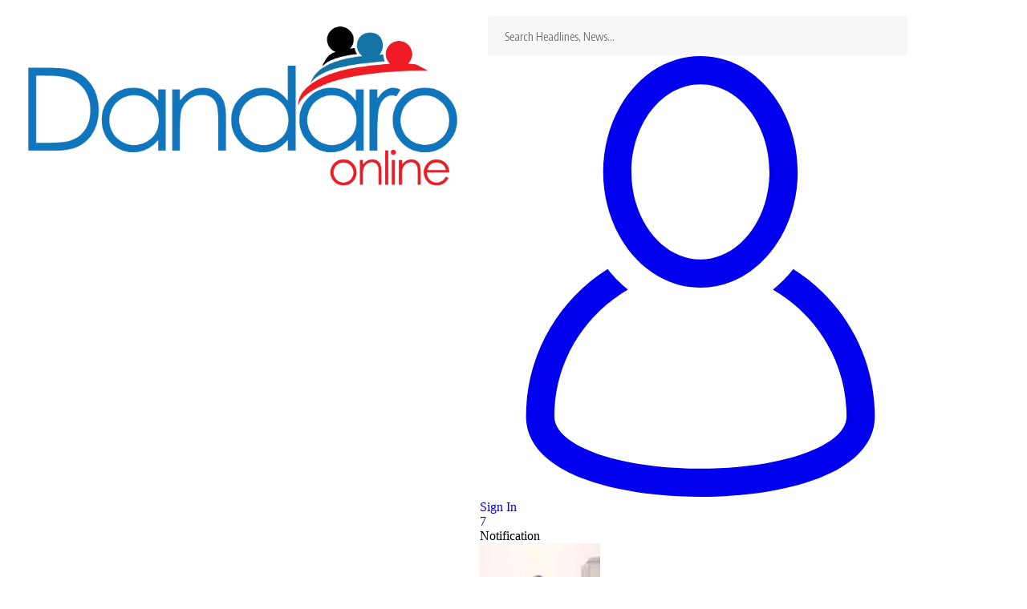

--- FILE ---
content_type: text/html; charset=UTF-8
request_url: https://www.dandaro.online/2024/03/06/doek-and-slay/
body_size: 26810
content:
<!DOCTYPE html>
<html lang="en-GB" prefix="og: https://ogp.me/ns#">
<head>
	<meta charset="UTF-8">
	<meta name="viewport" content="width=device-width, initial-scale=1.0, viewport-fit=cover" />		
<!-- Search Engine Optimization by Rank Math PRO - https://rankmath.com/ -->
<title>Doek And Slay Dandaro Online</title>
<meta name="description" content="The slay code is Floral print + doek and shades! Wasara wasara at Alex Sports Club ku ladies Doek and slay💅 Bring your besties, sister in love or even your"/>
<meta name="robots" content="follow, index, max-snippet:-1, max-video-preview:-1, max-image-preview:large"/>
<link rel="preconnect" href="https://fonts.gstatic.com" crossorigin><link rel="preload" as="style" onload="this.onload=null;this.rel='stylesheet'" id="rb-preload-gfonts" href="https://fonts.googleapis.com/css?family=Oxygen%3A400%2C700%7CEncode+Sans+Condensed%3A400%2C500%2C600%2C700%2C800&amp;display=swap" crossorigin><noscript><link rel="stylesheet" href="https://fonts.googleapis.com/css?family=Oxygen%3A400%2C700%7CEncode+Sans+Condensed%3A400%2C500%2C600%2C700%2C800&amp;display=swap"></noscript><link rel="canonical" href="https://www.dandaro.online/2024/03/06/doek-and-slay/" />
<meta property="og:locale" content="en_GB" />
<meta property="og:type" content="article" />
<meta property="og:title" content="Doek And Slay Dandaro Online" />
<meta property="og:description" content="The slay code is Floral print + doek and shades! Wasara wasara at Alex Sports Club ku ladies Doek and slay💅 Bring your besties, sister in love or even your" />
<meta property="og:url" content="https://www.dandaro.online/2024/03/06/doek-and-slay/" />
<meta property="og:site_name" content="Dandaro Online" />
<meta property="article:publisher" content="https://www.facebook.com/dandaroonline" />
<meta property="article:section" content="Events" />
<meta property="og:updated_time" content="2024-03-06T13:54:41+02:00" />
<meta property="og:image" content="https://usercontent.one/wp/www.dandaro.online/wp-content/uploads/2024/03/Doek_and_slay.jpg?media=1766740773" />
<meta property="og:image:secure_url" content="https://usercontent.one/wp/www.dandaro.online/wp-content/uploads/2024/03/Doek_and_slay.jpg?media=1766740773" />
<meta property="og:image:width" content="1079" />
<meta property="og:image:height" content="1079" />
<meta property="og:image:alt" content="Doek and slay" />
<meta property="og:image:type" content="image/jpeg" />
<meta property="article:published_time" content="2024-03-06T13:50:55+02:00" />
<meta property="article:modified_time" content="2024-03-06T13:54:41+02:00" />
<meta name="twitter:card" content="summary_large_image" />
<meta name="twitter:title" content="Doek And Slay Dandaro Online" />
<meta name="twitter:description" content="The slay code is Floral print + doek and shades! Wasara wasara at Alex Sports Club ku ladies Doek and slay💅 Bring your besties, sister in love or even your" />
<meta name="twitter:site" content="@DandaroOnline" />
<meta name="twitter:creator" content="@DandaroOnline" />
<meta name="twitter:image" content="https://usercontent.one/wp/www.dandaro.online/wp-content/uploads/2024/03/Doek_and_slay.jpg?media=1766740773" />
<meta name="twitter:label1" content="Written by" />
<meta name="twitter:data1" content="Rufaro Siwela" />
<meta name="twitter:label2" content="Time to read" />
<meta name="twitter:data2" content="Less than a minute" />
<script type="application/ld+json" class="rank-math-schema-pro">{"@context":"https://schema.org","@graph":[{"@type":["NewsMediaOrganization","Organization"],"@id":"https://www.dandaro.online/#organization","name":"Dandaro Online","url":"https://www.dandaro.online","sameAs":["https://www.facebook.com/dandaroonline","https://twitter.com/DandaroOnline","https://www.instagram.com/dandaroonline/","https://www.tiktok.com/@dandaroonline","https://www.linkedin.com/in/dandaroonline/"],"logo":{"@type":"ImageObject","@id":"https://www.dandaro.online/#logo","url":"https://www.dandaro.online/wp-content/uploads/2023/11/WhatsApp_Image_2023-06-14_at_11.28.20_AM-removebg-preview.png","contentUrl":"https://www.dandaro.online/wp-content/uploads/2023/11/WhatsApp_Image_2023-06-14_at_11.28.20_AM-removebg-preview.png","caption":"Dandaro Online","inLanguage":"en-GB","width":"796","height":"313"}},{"@type":"WebSite","@id":"https://www.dandaro.online/#website","url":"https://www.dandaro.online","name":"Dandaro Online","publisher":{"@id":"https://www.dandaro.online/#organization"},"inLanguage":"en-GB"},{"@type":"ImageObject","@id":"https://www.dandaro.online/wp-content/uploads/2024/03/Doek_and_slay.jpg","url":"https://www.dandaro.online/wp-content/uploads/2024/03/Doek_and_slay.jpg","width":"1079","height":"1079","caption":"Doek and slay","inLanguage":"en-GB"},{"@type":"WebPage","@id":"https://www.dandaro.online/2024/03/06/doek-and-slay/#webpage","url":"https://www.dandaro.online/2024/03/06/doek-and-slay/","name":"Doek And Slay Dandaro Online","datePublished":"2024-03-06T13:50:55+02:00","dateModified":"2024-03-06T13:54:41+02:00","isPartOf":{"@id":"https://www.dandaro.online/#website"},"primaryImageOfPage":{"@id":"https://www.dandaro.online/wp-content/uploads/2024/03/Doek_and_slay.jpg"},"inLanguage":"en-GB"},{"@type":"Person","@id":"https://www.dandaro.online/author/rufaro/","name":"Rufaro Siwela","url":"https://www.dandaro.online/author/rufaro/","image":{"@type":"ImageObject","@id":"https://www.dandaro.online/wp-content/uploads/2024/01/IMG-20231008-WA0193.jpg","url":"https://www.dandaro.online/wp-content/uploads/2024/01/IMG-20231008-WA0193.jpg","caption":"Rufaro Siwela","inLanguage":"en-GB"},"worksFor":{"@id":"https://www.dandaro.online/#organization"}},{"@type":"NewsArticle","headline":"Doek And Slay Dandaro Online","keywords":"Doek and slay","datePublished":"2024-03-06T13:50:55+02:00","dateModified":"2024-03-06T13:54:41+02:00","articleSection":"Events","author":{"@id":"https://www.dandaro.online/author/rufaro/","name":"Rufaro Siwela"},"publisher":{"@id":"https://www.dandaro.online/#organization"},"description":"The slay code is Floral print + doek and shades! Wasara wasara at Alex Sports Club ku ladies Doek and slay\ud83d\udc85 Bring your besties, sister in love or even your","copyrightYear":"2024","copyrightHolder":{"@id":"https://www.dandaro.online/#organization"},"name":"Doek And Slay Dandaro Online","@id":"https://www.dandaro.online/2024/03/06/doek-and-slay/#richSnippet","isPartOf":{"@id":"https://www.dandaro.online/2024/03/06/doek-and-slay/#webpage"},"image":{"@id":"https://www.dandaro.online/wp-content/uploads/2024/03/Doek_and_slay.jpg"},"inLanguage":"en-GB","mainEntityOfPage":{"@id":"https://www.dandaro.online/2024/03/06/doek-and-slay/#webpage"}}]}</script>
<!-- /Rank Math WordPress SEO plugin -->

<link rel='dns-prefetch' href='//cdn.jsdelivr.net' />
<link rel='dns-prefetch' href='//www.googletagmanager.com' />
<link rel="alternate" type="application/rss+xml" title="Dandaro Online &raquo; Feed" href="https://www.dandaro.online/feed/" />
<link rel="alternate" type="application/rss+xml" title="Dandaro Online &raquo; Comments Feed" href="https://www.dandaro.online/comments/feed/" />
<link rel="alternate" type="application/rss+xml" title="Dandaro Online &raquo; Doek And Slay Comments Feed" href="https://www.dandaro.online/2024/03/06/doek-and-slay/feed/" />
<link rel="alternate" title="oEmbed (JSON)" type="application/json+oembed" href="https://www.dandaro.online/wp-json/oembed/1.0/embed?url=https%3A%2F%2Fwww.dandaro.online%2F2024%2F03%2F06%2Fdoek-and-slay%2F" />
<link rel="alternate" title="oEmbed (XML)" type="text/xml+oembed" href="https://www.dandaro.online/wp-json/oembed/1.0/embed?url=https%3A%2F%2Fwww.dandaro.online%2F2024%2F03%2F06%2Fdoek-and-slay%2F&#038;format=xml" />
			<link rel="pingback" href="https://www.dandaro.online/xmlrpc.php"/>
		<script type="application/ld+json">{"@context":"https://schema.org","@type":"Organization","legalName":"Dandaro Online","url":"https://www.dandaro.online/","email":"contact@dandaro.online","contactPoint":{"@type":"ContactPoint","telephone":"(+263) 77 380 2386","contactType":"customer service"}}</script>
<style id='wp-img-auto-sizes-contain-inline-css'>
img:is([sizes=auto i],[sizes^="auto," i]){contain-intrinsic-size:3000px 1500px}
/*# sourceURL=wp-img-auto-sizes-contain-inline-css */
</style>
<style id='wp-emoji-styles-inline-css'>

	img.wp-smiley, img.emoji {
		display: inline !important;
		border: none !important;
		box-shadow: none !important;
		height: 1em !important;
		width: 1em !important;
		margin: 0 0.07em !important;
		vertical-align: -0.1em !important;
		background: none !important;
		padding: 0 !important;
	}
/*# sourceURL=wp-emoji-styles-inline-css */
</style>
<link rel='stylesheet' id='wp-block-library-css' href='https://www.dandaro.online/wp-includes/css/dist/block-library/style.min.css?ver=6.9' media='all' />
<style id='classic-theme-styles-inline-css'>
/*! This file is auto-generated */
.wp-block-button__link{color:#fff;background-color:#32373c;border-radius:9999px;box-shadow:none;text-decoration:none;padding:calc(.667em + 2px) calc(1.333em + 2px);font-size:1.125em}.wp-block-file__button{background:#32373c;color:#fff;text-decoration:none}
/*# sourceURL=/wp-includes/css/classic-themes.min.css */
</style>
<link rel='stylesheet' id='jet-engine-frontend-css' href='https://usercontent.one/wp/www.dandaro.online/wp-content/plugins/jet-engine/assets/css/frontend.css?ver=3.8.1.2&media=1766740773' media='all' />
<style id='global-styles-inline-css'>
:root{--wp--preset--aspect-ratio--square: 1;--wp--preset--aspect-ratio--4-3: 4/3;--wp--preset--aspect-ratio--3-4: 3/4;--wp--preset--aspect-ratio--3-2: 3/2;--wp--preset--aspect-ratio--2-3: 2/3;--wp--preset--aspect-ratio--16-9: 16/9;--wp--preset--aspect-ratio--9-16: 9/16;--wp--preset--color--black: #000000;--wp--preset--color--cyan-bluish-gray: #abb8c3;--wp--preset--color--white: #ffffff;--wp--preset--color--pale-pink: #f78da7;--wp--preset--color--vivid-red: #cf2e2e;--wp--preset--color--luminous-vivid-orange: #ff6900;--wp--preset--color--luminous-vivid-amber: #fcb900;--wp--preset--color--light-green-cyan: #7bdcb5;--wp--preset--color--vivid-green-cyan: #00d084;--wp--preset--color--pale-cyan-blue: #8ed1fc;--wp--preset--color--vivid-cyan-blue: #0693e3;--wp--preset--color--vivid-purple: #9b51e0;--wp--preset--gradient--vivid-cyan-blue-to-vivid-purple: linear-gradient(135deg,rgb(6,147,227) 0%,rgb(155,81,224) 100%);--wp--preset--gradient--light-green-cyan-to-vivid-green-cyan: linear-gradient(135deg,rgb(122,220,180) 0%,rgb(0,208,130) 100%);--wp--preset--gradient--luminous-vivid-amber-to-luminous-vivid-orange: linear-gradient(135deg,rgb(252,185,0) 0%,rgb(255,105,0) 100%);--wp--preset--gradient--luminous-vivid-orange-to-vivid-red: linear-gradient(135deg,rgb(255,105,0) 0%,rgb(207,46,46) 100%);--wp--preset--gradient--very-light-gray-to-cyan-bluish-gray: linear-gradient(135deg,rgb(238,238,238) 0%,rgb(169,184,195) 100%);--wp--preset--gradient--cool-to-warm-spectrum: linear-gradient(135deg,rgb(74,234,220) 0%,rgb(151,120,209) 20%,rgb(207,42,186) 40%,rgb(238,44,130) 60%,rgb(251,105,98) 80%,rgb(254,248,76) 100%);--wp--preset--gradient--blush-light-purple: linear-gradient(135deg,rgb(255,206,236) 0%,rgb(152,150,240) 100%);--wp--preset--gradient--blush-bordeaux: linear-gradient(135deg,rgb(254,205,165) 0%,rgb(254,45,45) 50%,rgb(107,0,62) 100%);--wp--preset--gradient--luminous-dusk: linear-gradient(135deg,rgb(255,203,112) 0%,rgb(199,81,192) 50%,rgb(65,88,208) 100%);--wp--preset--gradient--pale-ocean: linear-gradient(135deg,rgb(255,245,203) 0%,rgb(182,227,212) 50%,rgb(51,167,181) 100%);--wp--preset--gradient--electric-grass: linear-gradient(135deg,rgb(202,248,128) 0%,rgb(113,206,126) 100%);--wp--preset--gradient--midnight: linear-gradient(135deg,rgb(2,3,129) 0%,rgb(40,116,252) 100%);--wp--preset--font-size--small: 13px;--wp--preset--font-size--medium: 20px;--wp--preset--font-size--large: 36px;--wp--preset--font-size--x-large: 42px;--wp--preset--spacing--20: 0.44rem;--wp--preset--spacing--30: 0.67rem;--wp--preset--spacing--40: 1rem;--wp--preset--spacing--50: 1.5rem;--wp--preset--spacing--60: 2.25rem;--wp--preset--spacing--70: 3.38rem;--wp--preset--spacing--80: 5.06rem;--wp--preset--shadow--natural: 6px 6px 9px rgba(0, 0, 0, 0.2);--wp--preset--shadow--deep: 12px 12px 50px rgba(0, 0, 0, 0.4);--wp--preset--shadow--sharp: 6px 6px 0px rgba(0, 0, 0, 0.2);--wp--preset--shadow--outlined: 6px 6px 0px -3px rgb(255, 255, 255), 6px 6px rgb(0, 0, 0);--wp--preset--shadow--crisp: 6px 6px 0px rgb(0, 0, 0);}:where(.is-layout-flex){gap: 0.5em;}:where(.is-layout-grid){gap: 0.5em;}body .is-layout-flex{display: flex;}.is-layout-flex{flex-wrap: wrap;align-items: center;}.is-layout-flex > :is(*, div){margin: 0;}body .is-layout-grid{display: grid;}.is-layout-grid > :is(*, div){margin: 0;}:where(.wp-block-columns.is-layout-flex){gap: 2em;}:where(.wp-block-columns.is-layout-grid){gap: 2em;}:where(.wp-block-post-template.is-layout-flex){gap: 1.25em;}:where(.wp-block-post-template.is-layout-grid){gap: 1.25em;}.has-black-color{color: var(--wp--preset--color--black) !important;}.has-cyan-bluish-gray-color{color: var(--wp--preset--color--cyan-bluish-gray) !important;}.has-white-color{color: var(--wp--preset--color--white) !important;}.has-pale-pink-color{color: var(--wp--preset--color--pale-pink) !important;}.has-vivid-red-color{color: var(--wp--preset--color--vivid-red) !important;}.has-luminous-vivid-orange-color{color: var(--wp--preset--color--luminous-vivid-orange) !important;}.has-luminous-vivid-amber-color{color: var(--wp--preset--color--luminous-vivid-amber) !important;}.has-light-green-cyan-color{color: var(--wp--preset--color--light-green-cyan) !important;}.has-vivid-green-cyan-color{color: var(--wp--preset--color--vivid-green-cyan) !important;}.has-pale-cyan-blue-color{color: var(--wp--preset--color--pale-cyan-blue) !important;}.has-vivid-cyan-blue-color{color: var(--wp--preset--color--vivid-cyan-blue) !important;}.has-vivid-purple-color{color: var(--wp--preset--color--vivid-purple) !important;}.has-black-background-color{background-color: var(--wp--preset--color--black) !important;}.has-cyan-bluish-gray-background-color{background-color: var(--wp--preset--color--cyan-bluish-gray) !important;}.has-white-background-color{background-color: var(--wp--preset--color--white) !important;}.has-pale-pink-background-color{background-color: var(--wp--preset--color--pale-pink) !important;}.has-vivid-red-background-color{background-color: var(--wp--preset--color--vivid-red) !important;}.has-luminous-vivid-orange-background-color{background-color: var(--wp--preset--color--luminous-vivid-orange) !important;}.has-luminous-vivid-amber-background-color{background-color: var(--wp--preset--color--luminous-vivid-amber) !important;}.has-light-green-cyan-background-color{background-color: var(--wp--preset--color--light-green-cyan) !important;}.has-vivid-green-cyan-background-color{background-color: var(--wp--preset--color--vivid-green-cyan) !important;}.has-pale-cyan-blue-background-color{background-color: var(--wp--preset--color--pale-cyan-blue) !important;}.has-vivid-cyan-blue-background-color{background-color: var(--wp--preset--color--vivid-cyan-blue) !important;}.has-vivid-purple-background-color{background-color: var(--wp--preset--color--vivid-purple) !important;}.has-black-border-color{border-color: var(--wp--preset--color--black) !important;}.has-cyan-bluish-gray-border-color{border-color: var(--wp--preset--color--cyan-bluish-gray) !important;}.has-white-border-color{border-color: var(--wp--preset--color--white) !important;}.has-pale-pink-border-color{border-color: var(--wp--preset--color--pale-pink) !important;}.has-vivid-red-border-color{border-color: var(--wp--preset--color--vivid-red) !important;}.has-luminous-vivid-orange-border-color{border-color: var(--wp--preset--color--luminous-vivid-orange) !important;}.has-luminous-vivid-amber-border-color{border-color: var(--wp--preset--color--luminous-vivid-amber) !important;}.has-light-green-cyan-border-color{border-color: var(--wp--preset--color--light-green-cyan) !important;}.has-vivid-green-cyan-border-color{border-color: var(--wp--preset--color--vivid-green-cyan) !important;}.has-pale-cyan-blue-border-color{border-color: var(--wp--preset--color--pale-cyan-blue) !important;}.has-vivid-cyan-blue-border-color{border-color: var(--wp--preset--color--vivid-cyan-blue) !important;}.has-vivid-purple-border-color{border-color: var(--wp--preset--color--vivid-purple) !important;}.has-vivid-cyan-blue-to-vivid-purple-gradient-background{background: var(--wp--preset--gradient--vivid-cyan-blue-to-vivid-purple) !important;}.has-light-green-cyan-to-vivid-green-cyan-gradient-background{background: var(--wp--preset--gradient--light-green-cyan-to-vivid-green-cyan) !important;}.has-luminous-vivid-amber-to-luminous-vivid-orange-gradient-background{background: var(--wp--preset--gradient--luminous-vivid-amber-to-luminous-vivid-orange) !important;}.has-luminous-vivid-orange-to-vivid-red-gradient-background{background: var(--wp--preset--gradient--luminous-vivid-orange-to-vivid-red) !important;}.has-very-light-gray-to-cyan-bluish-gray-gradient-background{background: var(--wp--preset--gradient--very-light-gray-to-cyan-bluish-gray) !important;}.has-cool-to-warm-spectrum-gradient-background{background: var(--wp--preset--gradient--cool-to-warm-spectrum) !important;}.has-blush-light-purple-gradient-background{background: var(--wp--preset--gradient--blush-light-purple) !important;}.has-blush-bordeaux-gradient-background{background: var(--wp--preset--gradient--blush-bordeaux) !important;}.has-luminous-dusk-gradient-background{background: var(--wp--preset--gradient--luminous-dusk) !important;}.has-pale-ocean-gradient-background{background: var(--wp--preset--gradient--pale-ocean) !important;}.has-electric-grass-gradient-background{background: var(--wp--preset--gradient--electric-grass) !important;}.has-midnight-gradient-background{background: var(--wp--preset--gradient--midnight) !important;}.has-small-font-size{font-size: var(--wp--preset--font-size--small) !important;}.has-medium-font-size{font-size: var(--wp--preset--font-size--medium) !important;}.has-large-font-size{font-size: var(--wp--preset--font-size--large) !important;}.has-x-large-font-size{font-size: var(--wp--preset--font-size--x-large) !important;}
:where(.wp-block-post-template.is-layout-flex){gap: 1.25em;}:where(.wp-block-post-template.is-layout-grid){gap: 1.25em;}
:where(.wp-block-term-template.is-layout-flex){gap: 1.25em;}:where(.wp-block-term-template.is-layout-grid){gap: 1.25em;}
:where(.wp-block-columns.is-layout-flex){gap: 2em;}:where(.wp-block-columns.is-layout-grid){gap: 2em;}
:root :where(.wp-block-pullquote){font-size: 1.5em;line-height: 1.6;}
/*# sourceURL=global-styles-inline-css */
</style>
<link rel='stylesheet' id='main-css-css' href='https://usercontent.one/wp/www.dandaro.online/wp-content/plugins/dandaro_search/external-files/main.css?ver=6.9&media=1766740773' media='all' />
<link rel='stylesheet' id='foxiz-elements-css' href='https://usercontent.one/wp/www.dandaro.online/wp-content/plugins/foxiz-core/lib/foxiz-elements/public/style.css?ver=2.0&media=1766740773' media='all' />
<link rel='stylesheet' id='pmpro_frontend_base-css' href='https://usercontent.one/wp/www.dandaro.online/wp-content/plugins/paid-memberships-pro/css/frontend/base.css?ver=3.6.3&media=1766740773' media='all' />
<link rel='stylesheet' id='pmpro_frontend_variation_1-css' href='https://usercontent.one/wp/www.dandaro.online/wp-content/plugins/paid-memberships-pro/css/frontend/variation_1.css?ver=3.6.3&media=1766740773' media='all' />
<link rel='stylesheet' id='ivory-search-styles-css' href='https://usercontent.one/wp/www.dandaro.online/wp-content/plugins/add-search-to-menu/public/css/ivory-search.min.css?ver=5.5.13&media=1766740773' media='all' />
<link rel='stylesheet' id='elementor-frontend-css' href='https://usercontent.one/wp/www.dandaro.online/wp-content/plugins/elementor/assets/css/frontend.min.css?ver=3.34.0&media=1766740773' media='all' />
<link rel='stylesheet' id='widget-image-css' href='https://usercontent.one/wp/www.dandaro.online/wp-content/plugins/elementor/assets/css/widget-image.min.css?ver=3.34.0&media=1766740773' media='all' />
<link rel='stylesheet' id='e-sticky-css' href='https://usercontent.one/wp/www.dandaro.online/wp-content/plugins/elementor-pro/assets/css/modules/sticky.min.css?ver=3.34.0&media=1766740773' media='all' />
<link rel='stylesheet' id='pafe-4072-css' href='https://usercontent.one/wp/www.dandaro.online/wp-content/uploads/premium-addons-elementor/pafe-4072.css?media=1766740773?ver=1709733281' media='all' />
<link rel='stylesheet' id='pa-glass-css' href='https://usercontent.one/wp/www.dandaro.online/wp-content/plugins/premium-addons-for-elementor/assets/frontend/min-css/liquid-glass.min.css?ver=4.11.61&media=1766740773' media='all' />
<link rel='stylesheet' id='widget-heading-css' href='https://usercontent.one/wp/www.dandaro.online/wp-content/plugins/elementor/assets/css/widget-heading.min.css?ver=3.34.0&media=1766740773' media='all' />
<link rel='stylesheet' id='swiper-css' href='https://usercontent.one/wp/www.dandaro.online/wp-content/plugins/elementor/assets/lib/swiper/v8/css/swiper.min.css?ver=8.4.5&media=1766740773' media='all' />
<link rel='stylesheet' id='e-swiper-css' href='https://usercontent.one/wp/www.dandaro.online/wp-content/plugins/elementor/assets/css/conditionals/e-swiper.min.css?ver=3.34.0&media=1766740773' media='all' />
<link rel='stylesheet' id='e-animation-fadeIn-css' href='https://usercontent.one/wp/www.dandaro.online/wp-content/plugins/elementor/assets/lib/animations/styles/fadeIn.min.css?ver=3.34.0&media=1766740773' media='all' />
<link rel='stylesheet' id='widget-icon-box-css' href='https://usercontent.one/wp/www.dandaro.online/wp-content/plugins/elementor/assets/css/widget-icon-box.min.css?ver=3.34.0&media=1766740773' media='all' />
<link rel='stylesheet' id='widget-social-icons-css' href='https://usercontent.one/wp/www.dandaro.online/wp-content/plugins/elementor/assets/css/widget-social-icons.min.css?ver=3.34.0&media=1766740773' media='all' />
<link rel='stylesheet' id='e-apple-webkit-css' href='https://usercontent.one/wp/www.dandaro.online/wp-content/plugins/elementor/assets/css/conditionals/apple-webkit.min.css?ver=3.34.0&media=1766740773' media='all' />
<link rel='stylesheet' id='elementor-icons-css' href='https://usercontent.one/wp/www.dandaro.online/wp-content/plugins/elementor/assets/lib/eicons/css/elementor-icons.min.css?ver=5.45.0&media=1766740773' media='all' />
<link rel='stylesheet' id='elementor-post-6-css' href='https://usercontent.one/wp/www.dandaro.online/wp-content/uploads/elementor/css/post-6.css?media=1766740773?ver=1769310673' media='all' />
<link rel='stylesheet' id='elementor-post-2353-css' href='https://usercontent.one/wp/www.dandaro.online/wp-content/uploads/elementor/css/post-2353.css?media=1766740773?ver=1769310674' media='all' />
<link rel='stylesheet' id='elementor-post-4072-css' href='https://usercontent.one/wp/www.dandaro.online/wp-content/uploads/elementor/css/post-4072.css?media=1766740773?ver=1769310681' media='all' />
<link rel='stylesheet' id='ekit-widget-styles-css' href='https://usercontent.one/wp/www.dandaro.online/wp-content/plugins/elementskit-lite/widgets/init/assets/css/widget-styles.css?ver=3.7.8&media=1766740773' media='all' />
<link rel='stylesheet' id='ekit-responsive-css' href='https://usercontent.one/wp/www.dandaro.online/wp-content/plugins/elementskit-lite/widgets/init/assets/css/responsive.css?ver=3.7.8&media=1766740773' media='all' />

<link rel='stylesheet' id='foxiz-main-css' href='https://usercontent.one/wp/www.dandaro.online/wp-content/themes/foxiz/assets/css/main.css?ver=2.1.1&media=1766740773' media='all' />
<link rel='stylesheet' id='foxiz-podcast-css' href='https://usercontent.one/wp/www.dandaro.online/wp-content/themes/foxiz/assets/css/podcast.css?ver=2.1.1&media=1766740773' media='all' />
<link rel='stylesheet' id='foxiz-print-css' href='https://usercontent.one/wp/www.dandaro.online/wp-content/themes/foxiz/assets/css/print.css?ver=2.1.1&media=1766740773' media='all' />
<link rel='stylesheet' id='foxiz-style-css' href='https://usercontent.one/wp/www.dandaro.online/wp-content/themes/foxiz/style.css?ver=2.1.1&media=1766740773' media='all' />
<link rel='stylesheet' id='foxiz-dynamic-css-css' href='https://usercontent.one/wp/www.dandaro.online/wp-content/themes/foxiz/assets/css/dynamic.css?media=1766740773?ver=1769310666' media='all' />
<link rel='stylesheet' id='elementor-gf-local-roboto-css' href='https://usercontent.one/wp/www.dandaro.online/wp-content/uploads/elementor/google-fonts/css/roboto.css?media=1766740773?ver=1744364794' media='all' />
<link rel='stylesheet' id='elementor-gf-local-robotoslab-css' href='https://usercontent.one/wp/www.dandaro.online/wp-content/uploads/elementor/google-fonts/css/robotoslab.css?media=1766740773?ver=1744364801' media='all' />
<link rel='stylesheet' id='elementor-gf-local-oxygen-css' href='https://usercontent.one/wp/www.dandaro.online/wp-content/uploads/elementor/google-fonts/css/oxygen.css?media=1766740773?ver=1744364802' media='all' />
<link rel='stylesheet' id='elementor-gf-local-encodesanscondensed-css' href='https://usercontent.one/wp/www.dandaro.online/wp-content/uploads/elementor/google-fonts/css/encodesanscondensed.css?media=1766740773?ver=1744364805' media='all' />
<link rel='stylesheet' id='elementor-gf-local-lato-css' href='https://usercontent.one/wp/www.dandaro.online/wp-content/uploads/elementor/google-fonts/css/lato.css?media=1766740773?ver=1744364807' media='all' />
<link rel='stylesheet' id='elementor-gf-local-heebo-css' href='https://usercontent.one/wp/www.dandaro.online/wp-content/uploads/elementor/google-fonts/css/heebo.css?media=1766740773?ver=1744364812' media='all' />
<link rel='stylesheet' id='elementor-icons-ekiticons-css' href='https://usercontent.one/wp/www.dandaro.online/wp-content/plugins/elementskit-lite/modules/elementskit-icon-pack/assets/css/ekiticons.css?ver=3.7.8&media=1766740773' media='all' />
<link rel='stylesheet' id='elementor-icons-shared-0-css' href='https://usercontent.one/wp/www.dandaro.online/wp-content/plugins/elementor/assets/lib/font-awesome/css/fontawesome.min.css?ver=5.15.3&media=1766740773' media='all' />
<link rel='stylesheet' id='elementor-icons-fa-regular-css' href='https://usercontent.one/wp/www.dandaro.online/wp-content/plugins/elementor/assets/lib/font-awesome/css/regular.min.css?ver=5.15.3&media=1766740773' media='all' />
<link rel='stylesheet' id='elementor-icons-fa-solid-css' href='https://usercontent.one/wp/www.dandaro.online/wp-content/plugins/elementor/assets/lib/font-awesome/css/solid.min.css?ver=5.15.3&media=1766740773' media='all' />
<link rel='stylesheet' id='elementor-icons-fa-brands-css' href='https://usercontent.one/wp/www.dandaro.online/wp-content/plugins/elementor/assets/lib/font-awesome/css/brands.min.css?ver=5.15.3&media=1766740773' media='all' />
<script src="https://www.dandaro.online/wp-includes/js/jquery/jquery.min.js?ver=3.7.1" id="jquery-core-js"></script>
<script src="https://www.dandaro.online/wp-includes/js/jquery/jquery-migrate.min.js?ver=3.4.1" id="jquery-migrate-js"></script>
<script id="main-js-js-extra">
var dandaro = {"dandaro_search_results":"https://www.dandaro.online/events-search-results"};
var dandaro_ajax_object = {"ajax_url":"https://www.dandaro.online/wp-admin/admin-ajax.php"};
//# sourceURL=main-js-js-extra
</script>
<script src="https://usercontent.one/wp/www.dandaro.online/wp-content/plugins/dandaro_search/external-files/main.js?ver=6.9&media=1766740773" id="main-js-js"></script>
<script src="https://usercontent.one/wp/www.dandaro.online/wp-content/themes/foxiz/assets/js/highlight-share.js?media=1766740773?ver=1" id="highlight-share-js"></script>
<link rel="https://api.w.org/" href="https://www.dandaro.online/wp-json/" /><link rel="alternate" title="JSON" type="application/json" href="https://www.dandaro.online/wp-json/wp/v2/posts/11197" /><link rel="EditURI" type="application/rsd+xml" title="RSD" href="https://www.dandaro.online/xmlrpc.php?rsd" />
<meta name="generator" content="WordPress 6.9" />
<link rel='shortlink' href='https://www.dandaro.online/?p=11197' />
<style>a.cld-like-dislike-trigger {color: #2776bc;}span.cld-count-wrap {color: #2776bc;}a.cld-prevent.cld-undo-trigger  {color: #ed1b24;}</style><meta name="generator" content="Site Kit by Google 1.168.0" /><style>[class*=" icon-oc-"],[class^=icon-oc-]{speak:none;font-style:normal;font-weight:400;font-variant:normal;text-transform:none;line-height:1;-webkit-font-smoothing:antialiased;-moz-osx-font-smoothing:grayscale}.icon-oc-one-com-white-32px-fill:before{content:"901"}.icon-oc-one-com:before{content:"900"}#one-com-icon,.toplevel_page_onecom-wp .wp-menu-image{speak:none;display:flex;align-items:center;justify-content:center;text-transform:none;line-height:1;-webkit-font-smoothing:antialiased;-moz-osx-font-smoothing:grayscale}.onecom-wp-admin-bar-item>a,.toplevel_page_onecom-wp>.wp-menu-name{font-size:16px;font-weight:400;line-height:1}.toplevel_page_onecom-wp>.wp-menu-name img{width:69px;height:9px;}.wp-submenu-wrap.wp-submenu>.wp-submenu-head>img{width:88px;height:auto}.onecom-wp-admin-bar-item>a img{height:7px!important}.onecom-wp-admin-bar-item>a img,.toplevel_page_onecom-wp>.wp-menu-name img{opacity:.8}.onecom-wp-admin-bar-item.hover>a img,.toplevel_page_onecom-wp.wp-has-current-submenu>.wp-menu-name img,li.opensub>a.toplevel_page_onecom-wp>.wp-menu-name img{opacity:1}#one-com-icon:before,.onecom-wp-admin-bar-item>a:before,.toplevel_page_onecom-wp>.wp-menu-image:before{content:'';position:static!important;background-color:rgba(240,245,250,.4);border-radius:102px;width:18px;height:18px;padding:0!important}.onecom-wp-admin-bar-item>a:before{width:14px;height:14px}.onecom-wp-admin-bar-item.hover>a:before,.toplevel_page_onecom-wp.opensub>a>.wp-menu-image:before,.toplevel_page_onecom-wp.wp-has-current-submenu>.wp-menu-image:before{background-color:#76b82a}.onecom-wp-admin-bar-item>a{display:inline-flex!important;align-items:center;justify-content:center}#one-com-logo-wrapper{font-size:4em}#one-com-icon{vertical-align:middle}.imagify-welcome{display:none !important;}</style><style id="pmpro_colors">:root {
	--pmpro--color--base: #ffffff;
	--pmpro--color--contrast: #222222;
	--pmpro--color--accent: #0c3d54;
	--pmpro--color--accent--variation: hsl( 199,75%,28.5% );
	--pmpro--color--border--variation: hsl( 0,0%,91% );
}</style><script id="uip-dynamic">
const UIPdisableDynamicLoading = true;
</script>
<meta name="generator" content="Elementor 3.34.0; features: additional_custom_breakpoints; settings: css_print_method-external, google_font-enabled, font_display-swap">
<script type="application/ld+json">{"@context":"https://schema.org","@type":"WebSite","@id":"https://www.dandaro.online/#website","url":"https://www.dandaro.online/","name":"Dandaro Online","potentialAction":{"@type":"SearchAction","target":"https://www.dandaro.online/?s={search_term_string}","query-input":"required name=search_term_string"}}</script>
			<style>
				.e-con.e-parent:nth-of-type(n+4):not(.e-lazyloaded):not(.e-no-lazyload),
				.e-con.e-parent:nth-of-type(n+4):not(.e-lazyloaded):not(.e-no-lazyload) * {
					background-image: none !important;
				}
				@media screen and (max-height: 1024px) {
					.e-con.e-parent:nth-of-type(n+3):not(.e-lazyloaded):not(.e-no-lazyload),
					.e-con.e-parent:nth-of-type(n+3):not(.e-lazyloaded):not(.e-no-lazyload) * {
						background-image: none !important;
					}
				}
				@media screen and (max-height: 640px) {
					.e-con.e-parent:nth-of-type(n+2):not(.e-lazyloaded):not(.e-no-lazyload),
					.e-con.e-parent:nth-of-type(n+2):not(.e-lazyloaded):not(.e-no-lazyload) * {
						background-image: none !important;
					}
				}
			</style>
			<script type="application/ld+json">{"@context":"http://schema.org","@type":"BreadcrumbList","itemListElement":[{"@type":"ListItem","position":3,"item":{"@id":"https://www.dandaro.online/2024/03/06/doek-and-slay/","name":"Doek And Slay"}},{"@type":"ListItem","position":2,"item":{"@id":"https://www.dandaro.online/category/events/","name":"Events"}},{"@type":"ListItem","position":1,"item":{"@id":"https://www.dandaro.online","name":"Dandaro Online"}}]}</script>
<link rel="icon" href="https://usercontent.one/wp/www.dandaro.online/wp-content/uploads/2023/06/2ca0a266-55a2-414a-a8e0-975855346367-removebg-preview-150x150.png?media=1766740773" sizes="32x32" />
<link rel="icon" href="https://usercontent.one/wp/www.dandaro.online/wp-content/uploads/2023/06/2ca0a266-55a2-414a-a8e0-975855346367-removebg-preview-300x300.png?media=1766740773" sizes="192x192" />
<link rel="apple-touch-icon" href="https://usercontent.one/wp/www.dandaro.online/wp-content/uploads/2023/06/2ca0a266-55a2-414a-a8e0-975855346367-removebg-preview-300x300.png?media=1766740773" />
<meta name="msapplication-TileImage" content="https://usercontent.one/wp/www.dandaro.online/wp-content/uploads/2023/06/2ca0a266-55a2-414a-a8e0-975855346367-removebg-preview-300x300.png?media=1766740773" />
		<style id="wp-custom-css">
			/* .navbar-wrap {
    padding: 1em 0em !important;
} */
/* .blog-wrap {
    display: none !important;
} */
/* .searchandfilter ul {
    display: block !important;
	max-width: 600px !important
}
.searchandfilter label {
    display: inline-block;
    width: 100% !important;
}
.searchandfilter select.sf-input-select {
    width: 100% !important;
	    background: #f7f7f7 !important;
    border: none !important;
}
input.sf-input-text {
    width: 100% !important;
}
.searchandfilter ul li {
    margin: 0 10px !important;
} 
.search_archive_event {
    width: max-content !important;
} 

.search_archive_event form {
    display: block !important;
    width: 100% !important;
}

.search_archive_event {
    background-color: #F7F7F7 !important;

.search_archive_event form .start_date, .search_archive_event form .end_date {
    width: 100% !important;
}

.search_archive_event form .ovaev_cat_search {
    width: 100% !important;
} */

.banner-hero.banner-image-single {
    display: none !important;
}

.bootstrap-wrapper .container {
    max-width: 1200px;
    margin-top: 7em !important;
}
.bootstrap-wrapper .btn.btn-big {
    display: none !important;
}
.bootstrap-wrapper .col-lg-4 {
    display: none !important;
}
.bootstrap-wrapper .col-lg-8 {
    flex: 0 0 100% !important;
    max-width: 100% !important;
}
.bootstrap-wrapper .col-xl-6 {
    flex: 0 0 100% !important;
    max-width: 100% !important;
}
.card-body.card-body-min-height.mt-1 {
    background: #efefef !important;
}
.bootstrap-wrapper .title a{
	font-family: Encode Sans Condensed;
font-size: 22px !important;
}
.title m-0 p-0{
		font-family: Encode Sans Condensed;
font-size: 22px !important;
}
.address {
    display: none !important;
}


.elementor-2353 .elementor-element.elementor-element-c99263f > .elementor-element-populated {
    position: fixed !important;
    z-index: 999 !important;
    background: #fff !important;
    top:0 !important;
	align-self: flex-start !important
}

.elementor-3441 .elementor-element.elementor-element-3c86ca9 {
    margin-top: 6em !important;
}
.chosen-container-single .chosen-single {
    padding: 10px 20px !important;
    border: none !important;
    border-radius: 5px !important;
    background: #f7f7f7 !important;
  
}

.swiper-slide.swiper-slide-active {
    width: 430px !important;
    margin-left: -10em!important;
	    transform: unset !important;
}
.swiper-slide.swiper-slide-next {
    width: 300px !important;
    margin-left: -5em !important;
}
.sticky-sidebar .sidebar-inner, .l-shared-sec, .rb-sticky > * {
    top: 140px !important;
}
.is-form-style input.is-search-input {
    padding: 10px 20px !important;
    height: 50px !important;
    border-radius: 3px !important;
	margin-left: 10px !important;
	margin-right: 10px !important;
	width: 97% !important;
	font-family: Encode Sans Condensed !important;
}

.is-ajax-search-details .is-title a, .is-ajax-search-post .is-title a {
    font-size: 18px !important;
}
.search-header-form {
    display: none !important;
}

input#start_date {
	   width: 95% !important;
    height: 45px !important;
    border: none !important;
    background: #f7f7f7 !important;
    padding: 0px 10px !important;
	margin: 0px 10px !important ;   
	font-family: 'Encode Sans Condensed' !important;
		min-width: 298px !important;
}
input#end_date{
	    width: 95% !important;
    height: 45px !important;
    border: none !important;
    background: #f7f7f7 !important;
    padding: 0px 10px !important;
	margin: 0px 10px !important;    
	font-family: 'Encode Sans Condensed' !important;
	min-width: 298px !important;
}
.date-container input {
    border: none;
	border-radius: 5px !important;
    box-sizing: border-box;
    outline: 0;
    padding: 0.75rem;
    position: relative;
    width: 96% !important;
    height: 60px;
    background-color: #f7f7f7;
	margin: 0px 10px !important; 
}
/* Targeting Safari 9 and below */
@media screen and (-webkit-min-device-pixel-ratio:0) {
  /* Safari 9 and below specific CSS */
  .date-container input {
    border: none;
		border-radius: 5px !important;
    box-sizing: border-box;
    outline: 0;
    padding: 0.75rem;
    position: relative;
    width: 96% !important;
    height: 60px;
    background-color: #f7f7f7;
		margin: 0px 10px !important; 
	}
}
.grid-box .p-featured {
    border-bottom-right-radius: 0;
    border-bottom-left-radius: 0;
    height: 100% !important;
}
input[type="submit"] {
    margin-top: 1.5em !important;
	margin: 0px 10px !important
}
.date-container > label {
    font-size: 16px !important;
    font-family: Encode Sans Condensed !important;
    font-weight: 700 !important;
    margin-left: 10px !important;
    margin-bottom: 1em !important;
}
@media screen and (max-width: 782px){
html {
    margin-top: 0px !important;
	}
	input#is-search-input-4542 {
    display: none !important;
}
	.grid-box .p-featured {
    height: auto !important;
}
	.rb-col-3 > .block-inner > * {
    flex-basis: 100% !important;
    width: 100% !important;
}
.elementor-2353 .elementor-element.elementor-element-10f46d8:not(.elementor-motion-effects-element-type-background), .elementor-2353 .elementor-element.elementor-element-10f46d8 > .elementor-motion-effects-container > .elementor-motion-effects-layer {
    position: fixed !important;
    z-index: 999 !important;
    background: #fff !important;
    top:0 !important;
	align-self: flex-start !important
}
	.elementor-2353 .elementor-element.elementor-element-394280e.elementor-column > .elementor-widget-wrap{
		    position: fixed !important;
    z-index: 999 !important;
    background: #fff !important;
    top:0 !important;
	align-self: flex-start !important
	}

}

.swiper-slide.swiper-slide-active {
    width: unset !important;
    margin-left: unset !important;
    transform: unset !important;
}

/* .grid-box .feat-holder {
    z-index: 10;
    height: 100% !important;
} */

img.attachment-large.size-large.wp-post-image {
    width: 100% !important;
    height: 100% !important;
}
.location-container {
    margin: 10px !important;
}
.location-container > label {
        font-size: 16px !important;
    font-family: Encode Sans Condensed !important;
    font-weight: 700 !important;
    margin-left: 10px !important;
    margin-bottom: 1em !important;
}
.location-container select {
    font-family: 'Encode Sans Condensed' !important;
	    height: 45px !important;
}
input[type="submit"] {
    margin-top: 1.5em !important;
    margin: 10px 10px !important;
}

.p-category {
    color: #000 !important;
}
/* .logged-in-as {
    display: none !important;
} */
span.meta-el.meta-comment {
    font-weight: 700 !important;
}
.meta-like i {
    font-weight: 700 !important;
}
span.meta-el.meta-view {
    font-weight: 700 !important;
}
a.weatherwidget-io {
    border-radius: 8px !important;
}
.grid-box .p-featured {
    height: auto !important;
}
img.onecom-menu-logo {
    width: 60px !important;
}
.logged-in-as a {
    font-weight: 900 !important;
	color: #2776bc !important;
}
p.must-log-in > a {
    font-weight: 900;
    color: #2776bc;
}
p {
    margin-top: revert-layer;
}
.rbct>*, .comment-content>* {
    margin-bottom: 0.5rem;
}
.is-form-style input.is-search-input {
    width: 95% !important;

}





/* NEW CSS */

/* .new-order .block-inner > div.sticky {
    order: -1;
} */

.post-card.sticky-post-card {
     position: relative;
    height: 100%;
    padding-bottom: calc(var(--box-spacing) + 5px);
    border-radius: var(--wrap-border, var(--round-3));
	    background-color: var(--box-color, var(--default-box, var(--solid-light)));
	margin-bottom: 30px;
	margin-top: 10px;
}

.post-card.sticky-post-card h2.post-title {
    font-family: var(--h3-family);
    font-size: var(--h3-fsize);
    font-weight: var(--h3-fweight);
    font-style: var(--h3-fstyle);
    line-height: var(--h3-fheight, 1.3);
    letter-spacing: var(--h3-fspace);
    text-transform: var(--h3-transform);
	    margin-right: var(--box-spacing);
    margin-left: var(--box-spacing);
}

.post-card.sticky-post-card .post-meta{
	    margin-right: var(--box-spacing);
    margin-left: var(--box-spacing);
}

.post-card.sticky-post-card .post-category{
	    margin-right: var(--box-spacing);
    margin-left: var(--box-spacing);
	  margin-top: -20px;
    margin-bottom: 15px;
}

.post-card.sticky-post-card .post-category span {
    padding: 5px 10px;
    background: transparent;
    color: black !important;
	font-size: 12px;
	position: relative;
	z-index: 1;
	font-weight: 600;
	text-transform: uppercase;
}

.post-card.sticky-post-card .post-category span::after{
	content:'';
	height:100%;
	width: 100%;
	transform: skewX(-25deg);
	position:absolute;
	top:0;
	left:0;
	background: #2776bc;
	z-index:-1;
	border-radius: 3px;
}

.post-card.sticky-post-card .post-meta {
    display: flex;
    justify-content: space-between;
	align-items: center;
	margin-top:10px;
	gap:20px;
}

.post-card.sticky-post-card span.post-action-buttons {
    flex-grow: 1;
}
.post-card.sticky-post-card .author-info {
    flex-direction: row;
	align-items:center;
}

.post-card.sticky-post-card span.author-avatar img {
    display: inline-flex;
    width: 22px;
    height: 22px;
    border-radius: 100%;
    object-fit: cover;
}

.post-card.sticky-post-card span.author-name {
    font-family: var(--meta-b-family);
    font-size: 13px;
    font-weight: var(--meta-b-fweight);
    font-style: var(--meta-b-fstyle);
    text-transform: var(--meta-b-transform);
}


.post-card.sticky-post-card span.author-avatar {
    flex-basis: 25px;
}


.post-card.sticky-post-card span.author-name {
    flex-grow: 1;
}


.post-card.sticky-post-card span.post-date {
    color: var(--meta-fcolor);
    font-size: 11px;
}

.post-card.sticky-post-card span.comment-link {
    font-weight: 700;
    color: grey;
	color: var(--meta-fcolor);
	font-size:13px;
}

.post-card.sticky-post-card span.comment-link:hover {
	text-decoration: underline;
	text-decoration-color: #2776bc;
}

.post-card.sticky-post-card a:has(span.author-name):hover{
	text-decoration: underline;
	text-decoration-color: #2776bc;
}

.post-card.sticky-post-card .featured-badge span {
    background: maroon;
    color: white;
    font-weight: 600;
    padding: 6px 10px;
    border-radius: 10px;
    font-size: 12px;
    text-transform: uppercase;
    font-family: cursive;
}

.post-card.sticky-post-card .featured-badge {
    position: absolute;
    right: 15px;
    top: 15px;
}

.post-card.sticky-post-card h2.post-title > a:hover {
    color: #2776bc;
    text-decoration: underline;
    text-decoration-color: #2776bc;
}

.page-id-11271 section.elementor-section.elementor-top-section.elementor-element.elementor-element-3c86ca9.elementor-section-boxed.elementor-section-height-default.elementor-section-height-default > div > *:not(:nth-child(2)) {
    display: none;
}

.page-id-11271 section.elementor-section.elementor-top-section.elementor-element.elementor-element-3c86ca9.elementor-section-boxed.elementor-section-height-default.elementor-section-height-default > div  {
    justify-content: center;
}

table.wrc-most-referring-table td {
    padding: 10px;
}

.page-id-11261 section.elementor-section.elementor-top-section.elementor-element.elementor-element-3c86ca9.elementor-section-boxed.elementor-section-height-default.elementor-section-height-default > div > *:not(:nth-child(2)) {
    display: none;
}

.page-id-11261 section.elementor-section.elementor-top-section.elementor-element.elementor-element-3c86ca9.elementor-section-boxed.elementor-section-height-default.elementor-section-height-default > div  {
    justify-content: center;
}

.wprc-copy-link::before {
    content: 'Referral link';
    position: absolute;
    font-size: 24px;
    font-weight: 600;
    text-decoration: underline;
	color: #2776BC;
	text-decoration-color:#2776BC;
}

@media only screen and (max-width:576px){
	.post-card.sticky-post-card .featured-badge {
			right: 5px;
			top: 5px;
	}
	.post-card.sticky-post-card .featured-badge span {
			padding: 6px 10px;
			font-size: 10px;
			font-family: arial;
		box-shadow: 0px 0px 10px maroon;
	}
}

div.custom-email-field label {
    visibility: hidden !important;
}

form#wpforms-form-11294 div.wpforms-field-container > div {
    padding: unset;
}

form#wpforms-form-11294 {
    padding-left: 20px;
    padding-right: 20px;
}

form#wpforms-form-11313 input {
    padding: 10px 20px;
}

a.elementor-button{
	cursor:pointer;
}

.compose-mail-section{
	display: none;
}


.page-id-12406 section.elementor-section.elementor-top-section.elementor-element.elementor-element-3c86ca9.elementor-section-boxed.elementor-section-height-default.elementor-section-height-default > div > div:not(:nth-child(2)) {
    display: none;
}

.page-id-12397 section.elementor-section.elementor-top-section.elementor-element.elementor-element-3c86ca9.elementor-section-boxed.elementor-section-height-default.elementor-section-height-default > div > div:not(:nth-child(2)) {
    display: none;
}

section.elementor-section.elementor-top-section.elementor-element.elementor-element-3c86ca9.elementor-section-boxed.elementor-section-height-default.elementor-section-height-default > div {
    display: flex;
	justify-content: center;
}

p.wrc-empty-most-referring-message {
    text-align: center;
}

form#wpforms-form-12428 .wpforms-field-container > div {
    padding: unset !important;
}

form#wpforms-form-12428 .wpforms-field-container {
    padding: 0px 20px !important;
}

.grid-box.pearl-developer {
    height: auto;
}

.post-poll{
	margin: 20px auto;
}

/* POLL FEATURE */


.poll-img img {
    width: 70px;
    margin-bottom: 20px;
}

h3.poll-question-heading {
    font-size: 26px;
    font-weight: 600;
}

a.button.login-to-vote-btn {
    padding: 10px 20px;
    font-size: 16px;
}

button.vote-btn {
    font-size: 16px;
    padding: 10px 20px;
    background: #2776bc;
    color: white;
}


h3.poll-result-heading {
    text-align: center;
    margin-top: 25px;
    margin-bottom: 20px;
    font-size: 26px;
    font-family: monospace;
    text-decoration: underline;
    text-underline-offset: 10px;
}


p.vote-message {
    background: #25ff0014;
    padding: 10px;
    border: 1px solid #008503;
    border-radius: 10px;
    text-align: center;
    font-size: 20px;
    font-weight: 600;
}

p.poll-end-message {
    background: #0000ff26;
    border: 1px solid blue;
}

hr.poll-hr {
    margin-top: 25px;
}


@media only screen and (max-width: 576px){
	h3.poll-question-heading {
			font-size: 20px !important;
	}
	a.button.login-to-vote-btn {
			font-size: 14px !important;
	}
	button.vote-btn {
			font-size: 14px !important;
	}
	p.vote-message {
			font-size: 16px;
	}
	h3.poll-result-heading {
			font-size: 20px;
	}
}

.poll_post_box {
    display: none;
}

.poll-img img {
    width: 100%;
}

.single-post .poll-img {
    display: none;
}

h1.unauth-msg {
    text-align: center;
    font-size: 60px;
    font-family: monospace;
    text-transform: uppercase;
    letter-spacing: 10px;
    color: red;
}

body.category .elementor-invisible {
    visibility: visible !important;
}

.elementor-invisible {
    visibility: visible !important;
}

/* NEW CSS END */		</style>
		<style type="text/css" media="screen">.is-menu path.search-icon-path { fill: #848484;}body .popup-search-close:after, body .search-close:after { border-color: #848484;}body .popup-search-close:before, body .search-close:before { border-color: #848484;}</style>			<style type="text/css">
					.is-form-style-1.is-form-id-9739 .is-search-input:focus,
			.is-form-style-1.is-form-id-9739 .is-search-input:hover,
			.is-form-style-1.is-form-id-9739 .is-search-input,
			.is-form-style-2.is-form-id-9739 .is-search-input:focus,
			.is-form-style-2.is-form-id-9739 .is-search-input:hover,
			.is-form-style-2.is-form-id-9739 .is-search-input,
			.is-form-style-3.is-form-id-9739 .is-search-input:focus,
			.is-form-style-3.is-form-id-9739 .is-search-input:hover,
			.is-form-style-3.is-form-id-9739 .is-search-input,
			.is-form-id-9739 .is-search-input:focus,
			.is-form-id-9739 .is-search-input:hover,
			.is-form-id-9739 .is-search-input {
                                                                border-color: #f7f7f7 !important;                                background-color: #f7f7f7 !important;			}
                        			</style>
					<style type="text/css">
						#is-ajax-search-result-4542 .is-ajax-search-post,                        
	            #is-ajax-search-result-4542 .is-show-more-results,
	            #is-ajax-search-details-4542 .is-ajax-search-items > div {
					background-color: #f7f7f7 !important;
				}
            				#is-ajax-search-result-4542 .is-ajax-search-post:hover,
	            #is-ajax-search-result-4542 .is-show-more-results:hover,
	            #is-ajax-search-details-4542 .is-ajax-search-tags-details > div:hover,
	            #is-ajax-search-details-4542 .is-ajax-search-categories-details > div:hover {
					background-color: #ffffff !important;
				}
                        				#is-ajax-search-result-4542 .is-ajax-search-post,
				#is-ajax-search-details-4542 .is-ajax-search-post-details {
				    border-color: #f7f7f7 !important;
				}
                #is-ajax-search-result-4542,
                #is-ajax-search-details-4542 {
                    background-color: #f7f7f7 !important;
                }
						.is-form-style-1.is-form-id-4542 .is-search-input:focus,
			.is-form-style-1.is-form-id-4542 .is-search-input:hover,
			.is-form-style-1.is-form-id-4542 .is-search-input,
			.is-form-style-2.is-form-id-4542 .is-search-input:focus,
			.is-form-style-2.is-form-id-4542 .is-search-input:hover,
			.is-form-style-2.is-form-id-4542 .is-search-input,
			.is-form-style-3.is-form-id-4542 .is-search-input:focus,
			.is-form-style-3.is-form-id-4542 .is-search-input:hover,
			.is-form-style-3.is-form-id-4542 .is-search-input,
			.is-form-id-4542 .is-search-input:focus,
			.is-form-id-4542 .is-search-input:hover,
			.is-form-id-4542 .is-search-input {
                                                                border-color: #f7f7f7 !important;                                background-color: #f7f7f7 !important;			}
                        			</style>
					<style type="text/css">
						#is-ajax-search-result-4525 .is-ajax-search-post,                        
	            #is-ajax-search-result-4525 .is-show-more-results,
	            #is-ajax-search-details-4525 .is-ajax-search-items > div {
					background-color: #ffffff !important;
				}
            			.is-form-id-4525 .is-search-input::-webkit-input-placeholder {
			    color: #4c4c4c !important;
			}
			.is-form-id-4525 .is-search-input:-moz-placeholder {
			    color: #4c4c4c !important;
			    opacity: 1;
			}
			.is-form-id-4525 .is-search-input::-moz-placeholder {
			    color: #4c4c4c !important;
			    opacity: 1;
			}
			.is-form-id-4525 .is-search-input:-ms-input-placeholder {
			    color: #4c4c4c !important;
			}
                        			.is-form-style-1.is-form-id-4525 .is-search-input:focus,
			.is-form-style-1.is-form-id-4525 .is-search-input:hover,
			.is-form-style-1.is-form-id-4525 .is-search-input,
			.is-form-style-2.is-form-id-4525 .is-search-input:focus,
			.is-form-style-2.is-form-id-4525 .is-search-input:hover,
			.is-form-style-2.is-form-id-4525 .is-search-input,
			.is-form-style-3.is-form-id-4525 .is-search-input:focus,
			.is-form-style-3.is-form-id-4525 .is-search-input:hover,
			.is-form-style-3.is-form-id-4525 .is-search-input,
			.is-form-id-4525 .is-search-input:focus,
			.is-form-id-4525 .is-search-input:hover,
			.is-form-id-4525 .is-search-input {
                                color: #4c4c4c !important;                                border-color: #f7f7f7 !important;                                background-color: #f7f7f7 !important;			}
                        			</style>
					<style type="text/css">
						#is-ajax-search-result-4493 .is-ajax-search-post,                        
	            #is-ajax-search-result-4493 .is-show-more-results,
	            #is-ajax-search-details-4493 .is-ajax-search-items > div {
					background-color: #ffffff !important;
				}
            			.is-form-id-4493 .is-search-input::-webkit-input-placeholder {
			    color: #0a0a0a !important;
			}
			.is-form-id-4493 .is-search-input:-moz-placeholder {
			    color: #0a0a0a !important;
			    opacity: 1;
			}
			.is-form-id-4493 .is-search-input::-moz-placeholder {
			    color: #0a0a0a !important;
			    opacity: 1;
			}
			.is-form-id-4493 .is-search-input:-ms-input-placeholder {
			    color: #0a0a0a !important;
			}
                        			.is-form-style-1.is-form-id-4493 .is-search-input:focus,
			.is-form-style-1.is-form-id-4493 .is-search-input:hover,
			.is-form-style-1.is-form-id-4493 .is-search-input,
			.is-form-style-2.is-form-id-4493 .is-search-input:focus,
			.is-form-style-2.is-form-id-4493 .is-search-input:hover,
			.is-form-style-2.is-form-id-4493 .is-search-input,
			.is-form-style-3.is-form-id-4493 .is-search-input:focus,
			.is-form-style-3.is-form-id-4493 .is-search-input:hover,
			.is-form-style-3.is-form-id-4493 .is-search-input,
			.is-form-id-4493 .is-search-input:focus,
			.is-form-id-4493 .is-search-input:hover,
			.is-form-id-4493 .is-search-input {
                                color: #0a0a0a !important;                                border-color: #f7f7f7 !important;                                background-color: #f7f7f7 !important;			}
                        			</style>
									<style type="text/css" media="screen">
							#is-ajax-search-result-4542 .is-highlight { background-color: #FFFFB9 !important;}
							#is-ajax-search-result-4542 .meta .is-highlight { background-color: transparent !important;}
							</style>
						<form data-min-no-for-search=1 data-result-box-max-height=400 data-form-id=4542 class="is-search-form is-form-style is-form-style-2 is-form-id-4542 is-ajax-search" action="https://www.dandaro.online/" method="get" role="search" ><label for="is-search-input-4542"><span class="is-screen-reader-text">Search for:</span><input  type="search" id="is-search-input-4542" name="s" value="" class="is-search-input" placeholder="Search Headlines, News..." autocomplete=off /></label><input type="hidden" name="id" value="4542" /><input type="hidden" name="post_type" value="post" /></form></head>
<body data-rsssl=1 class="pmpro-variation_1 wp-singular post-template-default single single-post postid-11197 single-format-standard wp-custom-logo wp-embed-responsive wp-theme-foxiz pmpro-body-has-access foxiz jet-engine-optimized-dom personalized-all elementor-default elementor-template-full-width elementor-kit-6 elementor-page-4072 menu-ani-1 hover-ani-1 btn-ani-1 is-rm-1 is-hd-1 is-standard-1 is-mstick yes-tstick is-backtop none-m-backtop">
		<header data-elementor-type="header" data-elementor-id="2353" class="elementor elementor-2353 elementor-location-header" data-elementor-post-type="elementor_library">
					<section class="elementor-section elementor-top-section elementor-element elementor-element-70d56c1 elementor-section-full_width elementor-section-content-middle elementor-hidden-tablet elementor-hidden-mobile elementor-section-height-default elementor-section-height-default" data-id="70d56c1" data-element_type="section" data-settings="{&quot;background_background&quot;:&quot;classic&quot;,&quot;sticky&quot;:&quot;top&quot;,&quot;sticky_on&quot;:[&quot;desktop&quot;,&quot;tablet&quot;,&quot;mobile&quot;],&quot;sticky_offset&quot;:0,&quot;sticky_effects_offset&quot;:0,&quot;sticky_anchor_link_offset&quot;:0}">
						<div class="elementor-container elementor-column-gap-default">
					<div class="elementor-column elementor-col-100 elementor-top-column elementor-element elementor-element-c99263f" data-id="c99263f" data-element_type="column">
			<div class="elementor-widget-wrap elementor-element-populated">
						<section class="elementor-section elementor-inner-section elementor-element elementor-element-780ae8d elementor-section-content-middle elementor-section-boxed elementor-section-height-default elementor-section-height-default" data-id="780ae8d" data-element_type="section">
						<div class="elementor-container elementor-column-gap-default">
					<div class="elementor-column elementor-col-50 elementor-inner-column elementor-element elementor-element-6b9579f" data-id="6b9579f" data-element_type="column">
			<div class="elementor-widget-wrap elementor-element-populated">
						<div class="elementor-element elementor-element-9f1b0d2 elementor-widget elementor-widget-theme-site-logo elementor-widget-image" data-id="9f1b0d2" data-element_type="widget" data-widget_type="theme-site-logo.default">
				<div class="elementor-widget-container">
											<a href="https://www.dandaro.online">
			<img fetchpriority="high" width="796" height="313" src="https://usercontent.one/wp/www.dandaro.online/wp-content/uploads/2023/06/WhatsApp_Image_2023-06-14_at_11.28.20_AM-removebg-preview.png?media=1766740773" class="attachment-full size-full wp-image-2246" alt="WhatsApp Image 2023 06 14 at 11.28.20 AM removebg preview" />				</a>
											</div>
				</div>
					</div>
		</div>
				<div class="elementor-column elementor-col-50 elementor-inner-column elementor-element elementor-element-2389bf8" data-id="2389bf8" data-element_type="column">
			<div class="elementor-widget-wrap elementor-element-populated">
						<div class="elementor-element elementor-element-119c95b elementor-widget__width-initial elementor-hidden-tablet elementor-hidden-mobile elementor-widget elementor-widget-shortcode" data-id="119c95b" data-element_type="widget" data-widget_type="shortcode.default">
				<div class="elementor-widget-container">
												<style type="text/css" media="screen">
							#is-ajax-search-result-4542 .is-highlight { background-color: #FFFFB9 !important;}
							#is-ajax-search-result-4542 .meta .is-highlight { background-color: transparent !important;}
							</style>
								<div class="elementor-shortcode"><form data-min-no-for-search=1 data-result-box-max-height=400 data-form-id=4542 class="is-search-form is-form-style is-form-style-2 is-form-id-4542 is-ajax-search" action="https://www.dandaro.online/" method="get" role="search" ><label for="is-search-input-4542"><span class="is-screen-reader-text">Search for:</span><input  type="search" id="is-search-input-4542" name="s" value="" class="is-search-input" placeholder="Search Headlines, News..." autocomplete=off /></label><input type="hidden" name="id" value="4542" /><input type="hidden" name="post_type" value="post" /></form></div>
						</div>
				</div>
				<div class="elementor-element elementor-element-2802a78 elementor-widget__width-auto elementor-widget elementor-widget-html" data-id="2802a78" data-element_type="widget" data-widget_type="html.default">
				<div class="elementor-widget-container">
					<!-- BEGINS: AUTO-GENERATED MUSES RADIO PLAYER CODE -->
<script type="text/javascript" src="https://hosted.muses.org/mrp.js"></script>
<script type="text/javascript">
  MRP.insert({
    'url': 'https://solid67.streamupsolutions.com/proxy/vcgigrwc?mp=/;type=mp3',
    'codec': 'mp3',
    'volume': 100,
    'autoplay': false,
    'jsevents': true,
    'buffering': 0,
    'title': 'Dandaro Online Radio',
    'wmode': 'window', // or remove this line if not needed
    'skin': 'compact',
    'width': 191,
    'height': 46
  });
</script>
<!-- ENDS: AUTO-GENERATED MUSES RADIO PLAYER CODE -->
				</div>
				</div>
				<div class="elementor-element elementor-element-1fbed6a elementor-widget__width-auto elementor-widget elementor-widget-foxiz-login-icon" data-id="1fbed6a" data-element_type="widget" data-widget_type="foxiz-login-icon.default">
				<div class="elementor-widget-container">
							<div class="wnav-holder widget-h-login header-dropdown-outer">
							<a href="https://www.dandaro.online/login/?redirect_to=https%3A%2F%2Fwww.dandaro.online%2F" class="login-toggle is-login is-btn is-btn-icon header-element" aria-label="sign in"><svg class="svg-icon svg-user" aria-hidden="true" role="img" focusable="false" xmlns="http://www.w3.org/2000/svg" viewBox="0 0 456.368 456.368"><path fill="currentColor" d="M324.194,220.526c-6.172,7.772-13.106,14.947-21.07,21.423c45.459,26.076,76.149,75.1,76.149,131.158 c0,30.29-66.367,54.018-151.09,54.018s-151.09-23.728-151.09-54.018c0-56.058,30.69-105.082,76.149-131.158 c-7.963-6.476-14.897-13.65-21.07-21.423c-50.624,31.969-84.322,88.41-84.322,152.581c0,19.439,10.644,46.53,61.355,65.201 c31.632,11.647,73.886,18.06,118.979,18.06c45.093,0,87.347-6.413,118.979-18.06c50.71-18.671,61.355-45.762,61.355-65.201 C408.516,308.936,374.818,252.495,324.194,220.526z" /><path fill="currentColor" d="M228.182,239.795c56.833,0,100.597-54.936,100.597-119.897C328.779,54.907,284.993,0,228.182,0 c-56.833,0-100.597,54.936-100.597,119.897C127.585,184.888,171.372,239.795,228.182,239.795z M228.182,29.243 c39.344,0,71.354,40.667,71.354,90.654s-32.01,90.654-71.354,90.654s-71.354-40.667-71.354-90.654S188.838,29.243,228.182,29.243 z" /></svg><span>Sign In</span></a>
					</div>
					</div>
				</div>
				<div class="elementor-element elementor-element-a3a6498 elementor-widget__width-auto elementor-widget elementor-widget-foxiz-notification-icon" data-id="a3a6498" data-element_type="widget" data-widget_type="foxiz-notification-icon.default">
				<div class="elementor-widget-container">
							<div class="wnav-holder header-dropdown-outer">
			<a href="#" class="dropdown-trigger notification-icon notification-trigger" aria-label="notification">
                <span class="notification-icon-inner" data-title="Notification">
                    <span class="notification-icon-holder">
                    	                    <i class="rbi rbi-notification wnav-icon" aria-hidden="true"></i>
                                        <span class="notification-info"></span>
                    </span>
                </span> </a>
			<div class="header-dropdown notification-dropdown">
				<div class="notification-popup">
					<div class="notification-header">
						<span class="h4">Notification</span>
											</div>
					<div class="notification-content">
						<div class="scroll-holder">
							<div class="rb-notification ecat-l-dot is-feat-right" data-interval="12"></div>
						</div>
					</div>
				</div>
			</div>
		</div>
					</div>
				</div>
					</div>
		</div>
					</div>
		</section>
				<section class="elementor-section elementor-inner-section elementor-element elementor-element-109f47f elementor-hidden-tablet elementor-hidden-mobile elementor-section-boxed elementor-section-height-default elementor-section-height-default" data-id="109f47f" data-element_type="section" data-settings="{&quot;background_background&quot;:&quot;classic&quot;}">
						<div class="elementor-container elementor-column-gap-default">
					<div class="elementor-column elementor-col-50 elementor-inner-column elementor-element elementor-element-7b2bf75" data-id="7b2bf75" data-element_type="column">
			<div class="elementor-widget-wrap elementor-element-populated">
						<div class="elementor-element elementor-element-22edc10 elementor-widget elementor-widget-foxiz-breaking-news" data-id="22edc10" data-element_type="widget" data-widget_type="foxiz-breaking-news.default">
				<div class="elementor-widget-container">
					<div id="uid_22edc10" class="block-wrap block-breaking-news light-scheme meta-s-">			                <span class="breaking-news-heading"><svg class="svg-icon svg-fire" aria-hidden="true" role="img" focusable="false" xmlns="http://www.w3.org/2000/svg" viewBox="0 0 512 512"><path fill="currentColor" d="M412.91,157.39c-7.892-8.589-18.469-19.248-30.652-26.211c-0.321-0.191-0.656-0.369-0.998-0.54 c-6.594-3.3-14.534-2.788-20.656,1.312c-6.58,4.414-15.599,10.461-8.261,108.738c0.014,0.246,0.041,0.485,0.068,0.731 c0.615,5.582,0.232,8.814-0.198,10.536c-0.068,0.287-0.137,0.574-0.198,0.861c-4.503,22.015-24.004,32.832-39.323,35.401 c-7.503,1.264-33.071,3.498-47.222-20.396c-8.678-14.957-9.6-32.928-2.555-49.388c1.606-3.232,3.157-6.519,4.721-9.826 c3.594-7.612,6.99-14.8,11.315-21.708c32.627-53.939,27.359-118.892-14.458-178.208c-3.539-5.029-9.156-8.199-15.285-8.637 c-6.122-0.458-12.142,1.893-16.365,6.361c-16.235,17.178-32.046,35.21-47.338,52.647c-18.387,20.97-37.41,42.658-57.198,62.828 c-29.839,31.568-70.864,80.717-82.486,142.971c-7.571,41.667-1.633,85.67,16.672,123.811 c33.037,69.839,107.085,119.302,184.241,123.087c3.225,0.157,6.437,0.239,9.655,0.239c74.43-0.007,147.241-41.844,183.394-106.21 C487.552,321.987,476.749,222.22,412.91,157.39z M404.116,385.587c-30.365,54.055-92.872,88.294-155.366,85.233 c-62.48-3.068-122.438-43.122-149.243-99.78c-14.65-30.516-19.392-65.616-13.365-98.742c7.318-39.221,30.188-78.059,71.69-121.96 c20.341-20.717,39.74-42.849,58.503-64.243c9.142-10.434,18.476-21.073,27.919-31.547c13.638,27.42,24.96,69.244-0.226,110.884 c-5.439,8.691-9.518,17.321-13.461,25.664c-1.51,3.211-3.013,6.389-4.578,9.518c-0.157,0.314-0.301,0.629-0.444,0.95 c-12.367,28.261-10.693,60.724,4.558,86.989c18.305,30.912,52.524,46.272,89.374,40.095c36.891-6.191,65.343-32.552,72.62-67.201 c1.715-7.134,2.084-15.046,1.107-24.161c-1.121-15.128-1.701-29.962-1.934-42.89C435.246,246.019,440.747,321.324,404.116,385.587 z" /></svg><span>Hot News</span></span>
			            <div class="breaking-news-slider swiper-container pre-load"  data-play="" data-speed="5000">
                <div class="swiper-wrapper">
					<div class="swiper-slide"><h6 class="entry-title breaking-news-title">		<a class="p-url" href="https://www.dandaro.online/2026/01/26/mcm-takwara-tyaranini-entrepreneur/" rel="bookmark">#MCM: Takwara Tyaranini &#8211; Entrepreneur</a></h6></div><div class="swiper-slide"><h6 class="entry-title breaking-news-title">		<a class="p-url" href="https://www.dandaro.online/2026/01/25/the-oliver-mtukudzi-memorial-half-marathon/" rel="bookmark">The Oliver Mtukudzi Memorial Half Marathon</a></h6></div><div class="swiper-slide"><h6 class="entry-title breaking-news-title">		<a class="p-url" href="https://www.dandaro.online/2026/01/25/broiler-production-caretaker-ruwa-2/" rel="bookmark">Broiler Production Caretaker (Ruwa)</a></h6></div><div class="swiper-slide"><h6 class="entry-title breaking-news-title">		<a class="p-url" href="https://www.dandaro.online/2026/01/24/that-couples-thing/" rel="bookmark">That Couple&#8217;s Thing</a></h6></div><div class="swiper-slide"><h6 class="entry-title breaking-news-title">		<a class="p-url" href="https://www.dandaro.online/2026/01/24/office-cleaner/" rel="bookmark">Office Cleaner</a></h6></div><div class="swiper-slide"><h6 class="entry-title breaking-news-title">		<a class="p-url" href="https://www.dandaro.online/2026/01/23/doc-vikela-stand-up-comedy/" rel="bookmark">Doc Vikela: Stand Up Comedy</a></h6></div><div class="swiper-slide"><h6 class="entry-title breaking-news-title">		<a class="p-url" href="https://www.dandaro.online/2026/01/23/driver-mobilizer-chinhoyi/" rel="bookmark">Driver Mobilizer (Chinhoyi)</a></h6></div><div class="swiper-slide"><h6 class="entry-title breaking-news-title">		<a class="p-url" href="https://www.dandaro.online/2026/01/23/todayinhistory-on-january-23-2021-tropical-cyclone-eloise-struck-southeastern-zimbabwe/" rel="bookmark">#TodayInHistory: On January 23, 2021, Tropical Cyclone Eloise struck southeastern Zimbabwe.</a></h6></div><div class="swiper-slide"><h6 class="entry-title breaking-news-title">		<a class="p-url" href="https://www.dandaro.online/2026/01/22/poultry-training/" rel="bookmark">Poultry Training</a></h6></div><div class="swiper-slide"><h6 class="entry-title breaking-news-title">		<a class="p-url" href="https://www.dandaro.online/2026/01/22/accounts-clerk-2/" rel="bookmark">Accounts Clerk</a></h6></div>                </div>
                <div class="breaking-news-nav">
                    <div class="breaking-news-prev rbi rbi-prev"></div>
                    <div class="breaking-news-next rbi rbi-next"></div>
                </div>
            </div>
		</div>				</div>
				</div>
					</div>
		</div>
				<div class="elementor-column elementor-col-50 elementor-inner-column elementor-element elementor-element-4771aee" data-id="4771aee" data-element_type="column">
			<div class="elementor-widget-wrap elementor-element-populated">
						<div class="elementor-element elementor-element-c3969e9 elementor-widget__width-auto elementor-widget elementor-widget-foxiz-quick-links" data-id="c3969e9" data-element_type="widget" data-widget_type="foxiz-quick-links.default">
				<div class="elementor-widget-container">
					<div id="uid_c3969e9" class="block-wrap block-qlinks qlinks-layout-2 no-wrap light-scheme meta-s-">        <div class="block-qlinks-inner">
			                <div class="qlinks-heading">Quick Links</div>
						                <div class="qlinks-content">
                    <ul>
						                            <li class="qlink h5"><a href="https://www.dandaro.online/jobs/">Jobs</a></li>
						                            <li class="qlink h5"><a href="https://www.dandaro.online/category/news/">News</a></li>
						                            <li class="qlink h5"><a href="https://www.dandaro.online/event-directory/">Events</a></li>
						                    </ul>
                </div>
			        </div>
		</div>				</div>
				</div>
					</div>
		</div>
					</div>
		</section>
					</div>
		</div>
					</div>
		</section>
				<section class="elementor-section elementor-top-section elementor-element elementor-element-10f46d8 elementor-section-content-middle elementor-hidden-desktop elementor-section-boxed elementor-section-height-default elementor-section-height-default" data-id="10f46d8" data-element_type="section" data-settings="{&quot;background_background&quot;:&quot;classic&quot;}">
						<div class="elementor-container elementor-column-gap-default">
					<div class="elementor-column elementor-col-33 elementor-top-column elementor-element elementor-element-eabba56" data-id="eabba56" data-element_type="column">
			<div class="elementor-widget-wrap">
							</div>
		</div>
				<div class="elementor-column elementor-col-33 elementor-top-column elementor-element elementor-element-b861dd3" data-id="b861dd3" data-element_type="column">
			<div class="elementor-widget-wrap">
							</div>
		</div>
				<div class="elementor-column elementor-col-33 elementor-top-column elementor-element elementor-element-d92cfd4" data-id="d92cfd4" data-element_type="column">
			<div class="elementor-widget-wrap">
							</div>
		</div>
					</div>
		</section>
				<section class="elementor-section elementor-top-section elementor-element elementor-element-588a32c elementor-hidden-desktop elementor-hidden-tablet elementor-section-boxed elementor-section-height-default elementor-section-height-default" data-id="588a32c" data-element_type="section" data-settings="{&quot;background_background&quot;:&quot;classic&quot;}">
						<div class="elementor-container elementor-column-gap-no">
					<div class="elementor-column elementor-col-100 elementor-top-column elementor-element elementor-element-394280e" data-id="394280e" data-element_type="column">
			<div class="elementor-widget-wrap elementor-element-populated">
						<section class="elementor-section elementor-inner-section elementor-element elementor-element-39d50d6 elementor-section-content-middle elementor-section-full_width elementor-section-height-default elementor-section-height-default" data-id="39d50d6" data-element_type="section" data-settings="{&quot;background_background&quot;:&quot;classic&quot;}">
						<div class="elementor-container elementor-column-gap-default">
					<div class="elementor-column elementor-col-100 elementor-inner-column elementor-element elementor-element-a38a1ef" data-id="a38a1ef" data-element_type="column">
			<div class="elementor-widget-wrap elementor-element-populated">
						<div class="elementor-element elementor-element-1890b81 elementor-widget-mobile__width-auto elementor-widget elementor-widget-ekit-nav-menu" data-id="1890b81" data-element_type="widget" data-widget_type="ekit-nav-menu.default">
				<div class="elementor-widget-container">
							<nav class="ekit-wid-con ekit_menu_responsive_tablet" 
			data-hamburger-icon="icon icon-burger-menu" 
			data-hamburger-icon-type="icon" 
			data-responsive-breakpoint="1024">
			            <button class="elementskit-menu-hamburger elementskit-menu-toggler"  type="button" aria-label="hamburger-icon">
                <i aria-hidden="true" class="ekit-menu-icon icon icon-burger-menu"></i>            </button>
            <div id="ekit-megamenu-main" class="elementskit-menu-container elementskit-menu-offcanvas-elements elementskit-navbar-nav-default ekit-nav-menu-one-page-no ekit-nav-dropdown-hover"><ul id="menu-main" class="elementskit-navbar-nav elementskit-menu-po-left submenu-click-on-icon"><li id="menu-item-5912" class="menu-item menu-item-type-custom menu-item-object-custom menu-item-home menu-item-5912 nav-item elementskit-mobile-builder-content" data-vertical-menu=750px><a href="https://www.dandaro.online/" class="ekit-menu-nav-link">Home</a></li>
<li id="menu-item-4979" class="menu-item menu-item-type-taxonomy menu-item-object-category menu-item-4979 nav-item elementskit-mobile-builder-content" data-vertical-menu=750px><a href="https://www.dandaro.online/category/dandaro/" class="ekit-menu-nav-link">Dandaro</a></li>
<li id="menu-item-2290" class="menu-item menu-item-type-taxonomy menu-item-object-category menu-item-2290 nav-item elementskit-mobile-builder-content" data-vertical-menu=750px><a href="https://www.dandaro.online/category/news/" class="ekit-menu-nav-link">News</a></li>
<li id="menu-item-2182" class="menu-item menu-item-type-taxonomy menu-item-object-category menu-item-2182 nav-item elementskit-mobile-builder-content" data-vertical-menu=750px><a href="https://www.dandaro.online/category/dandaro-appreciates/" class="ekit-menu-nav-link">Dandaro Appreciates</a></li>
<li id="menu-item-2286" class="menu-item menu-item-type-taxonomy menu-item-object-category menu-item-2286 nav-item elementskit-mobile-builder-content" data-vertical-menu=750px><a href="https://www.dandaro.online/category/sports/" class="ekit-menu-nav-link">Sports</a></li>
<li id="menu-item-4807" class="menu-item menu-item-type-post_type menu-item-object-page menu-item-4807 nav-item elementskit-mobile-builder-content" data-vertical-menu=750px><a href="https://www.dandaro.online/event-directory/" class="ekit-menu-nav-link">Events</a></li>
<li id="menu-item-2288" class="menu-item menu-item-type-taxonomy menu-item-object-category menu-item-2288 nav-item elementskit-mobile-builder-content" data-vertical-menu=750px><a href="https://www.dandaro.online/category/entertainment/" class="ekit-menu-nav-link">Entertainment</a></li>
<li id="menu-item-4806" class="menu-item menu-item-type-post_type menu-item-object-page menu-item-4806 nav-item elementskit-mobile-builder-content" data-vertical-menu=750px><a href="https://www.dandaro.online/jobs/" class="ekit-menu-nav-link">Jobs</a></li>
<li id="menu-item-2241" class="menu-item menu-item-type-post_type menu-item-object-page menu-item-2241 nav-item elementskit-mobile-builder-content" data-vertical-menu=750px><a href="https://www.dandaro.online/my-bookmarks/" class="ekit-menu-nav-link">Bookmarks</a></li>
</ul><div class="elementskit-nav-identity-panel"><a class="elementskit-nav-logo" href="https://www.dandaro.online" target="" rel=""><img src="https://usercontent.one/wp/www.dandaro.online/wp-content/uploads/2023/06/WhatsApp_Image_2023-06-14_at_11.28.20_AM-removebg-preview.png?media=1766740773" title="WhatsApp Image 2023 06 14 at 11.28.20 AM removebg preview" alt="WhatsApp Image 2023 06 14 at 11.28.20 AM removebg preview" decoding="async" /></a><button class="elementskit-menu-close elementskit-menu-toggler" type="button">X</button></div></div>			
			<div class="elementskit-menu-overlay elementskit-menu-offcanvas-elements elementskit-menu-toggler ekit-nav-menu--overlay"></div>        </nav>
						</div>
				</div>
				<div class="elementor-element elementor-element-ca8e32c elementor-widget-mobile__width-initial elementor-widget elementor-widget-theme-site-logo elementor-widget-image" data-id="ca8e32c" data-element_type="widget" data-widget_type="theme-site-logo.default">
				<div class="elementor-widget-container">
											<a href="https://www.dandaro.online">
			<img fetchpriority="high" width="796" height="313" src="https://usercontent.one/wp/www.dandaro.online/wp-content/uploads/2023/06/WhatsApp_Image_2023-06-14_at_11.28.20_AM-removebg-preview.png?media=1766740773" class="attachment-full size-full wp-image-2246" alt="WhatsApp Image 2023 06 14 at 11.28.20 AM removebg preview" />				</a>
											</div>
				</div>
				<div class="elementor-element elementor-element-0a8eb12 elementor-widget-mobile__width-auto elementor-widget elementor-widget-foxiz-search-icon" data-id="0a8eb12" data-element_type="widget" data-widget_type="foxiz-search-icon.default">
				<div class="elementor-widget-container">
							<div class="wnav-holder w-header-search header-dropdown-outer">
			<a href="#" data-title="Search" class="icon-holder header-element search-btn search-trigger" aria-label="search">
				<i class="rbi rbi-search wnav-icon" aria-hidden="true"></i>							</a>
							<div class="header-dropdown">
					<div class="header-search-form is-icon-layout">
								<form method="get" action="https://www.dandaro.online/" class="rb-search-form live-search-form"  data-search="post" data-limit="0" data-follow="0">
			<div class="search-form-inner">
									<span class="search-icon"><i class="rbi rbi-search" aria-hidden="true"></i></span>
								<span class="search-text"><input type="text" class="field" placeholder="Search Headlines, News..." value="" name="s"/></span>
				<span class="rb-search-submit"><input type="submit" value="Search"/><i class="rbi rbi-cright" aria-hidden="true"></i></span>
									<span class="live-search-animation rb-loader"></span>
							</div>
			<div class="live-search-response"></div>		</form>
						</div>
				</div>
					</div>
						</div>
				</div>
					</div>
		</div>
					</div>
		</section>
				<section class="elementor-section elementor-inner-section elementor-element elementor-element-12f8e6c elementor-section-content-middle elementor-section-full_width elementor-section-height-default elementor-section-height-default" data-id="12f8e6c" data-element_type="section" data-settings="{&quot;background_background&quot;:&quot;classic&quot;}">
						<div class="elementor-container elementor-column-gap-default">
					<div class="elementor-column elementor-col-100 elementor-inner-column elementor-element elementor-element-f4d5de3" data-id="f4d5de3" data-element_type="column">
			<div class="elementor-widget-wrap elementor-element-populated">
						<div class="elementor-element elementor-element-c7de548 elementor-widget__width-auto elementor-widget-mobile__width-auto elementor-widget elementor-widget-html" data-id="c7de548" data-element_type="widget" data-widget_type="html.default">
				<div class="elementor-widget-container">
					<!-- BEGINS: AUTO-GENERATED MUSES RADIO PLAYER CODE -->
<script type="text/javascript" src="https://hosted.muses.org/mrp.js"></script>
<script type="text/javascript">
  MRP.insert({
    'url': 'https://solid67.streamupsolutions.com/proxy/vcgigrwc?mp=/;type=mp3',
    'codec': 'mp3',
    'volume': 100,
    'autoplay': false,
    'jsevents': true,
    'buffering': 0,
    'title': 'Dandaro Online Radio',
    'wmode': 'window', // or remove this line if not needed
    'skin': 'compact',
    'width': 191,
    'height': 46
  });
</script>
<!-- ENDS: AUTO-GENERATED MUSES RADIO PLAYER CODE -->
				</div>
				</div>
				<div class="elementor-element elementor-element-2d6b306 elementor-widget__width-auto jedv-enabled--yes elementor-widget elementor-widget-foxiz-login-icon" data-id="2d6b306" data-element_type="widget" data-widget_type="foxiz-login-icon.default">
				<div class="elementor-widget-container">
							<div class="wnav-holder widget-h-login header-dropdown-outer">
							<a href="https://www.dandaro.online/login/?redirect_to=https%3A%2F%2Fwww.dandaro.online%2F" class="login-toggle is-login is-btn is-btn-icon header-element" aria-label="sign in"><svg class="svg-icon svg-user" aria-hidden="true" role="img" focusable="false" xmlns="http://www.w3.org/2000/svg" viewBox="0 0 456.368 456.368"><path fill="currentColor" d="M324.194,220.526c-6.172,7.772-13.106,14.947-21.07,21.423c45.459,26.076,76.149,75.1,76.149,131.158 c0,30.29-66.367,54.018-151.09,54.018s-151.09-23.728-151.09-54.018c0-56.058,30.69-105.082,76.149-131.158 c-7.963-6.476-14.897-13.65-21.07-21.423c-50.624,31.969-84.322,88.41-84.322,152.581c0,19.439,10.644,46.53,61.355,65.201 c31.632,11.647,73.886,18.06,118.979,18.06c45.093,0,87.347-6.413,118.979-18.06c50.71-18.671,61.355-45.762,61.355-65.201 C408.516,308.936,374.818,252.495,324.194,220.526z" /><path fill="currentColor" d="M228.182,239.795c56.833,0,100.597-54.936,100.597-119.897C328.779,54.907,284.993,0,228.182,0 c-56.833,0-100.597,54.936-100.597,119.897C127.585,184.888,171.372,239.795,228.182,239.795z M228.182,29.243 c39.344,0,71.354,40.667,71.354,90.654s-32.01,90.654-71.354,90.654s-71.354-40.667-71.354-90.654S188.838,29.243,228.182,29.243 z" /></svg><span>Sign In</span></a>
					</div>
					</div>
				</div>
					</div>
		</div>
					</div>
		</section>
					</div>
		</div>
					</div>
		</section>
				</header>
				<div data-elementor-type="single-post" data-elementor-id="4072" class="elementor elementor-4072 elementor-location-single post-11197 post type-post status-publish format-standard has-post-thumbnail category-events pmpro-has-access" data-elementor-post-type="elementor_library">
					<section class="elementor-section elementor-top-section elementor-element elementor-element-db34401 elementor-section-boxed elementor-section-height-default elementor-section-height-default" data-id="db34401" data-element_type="section" data-settings="{&quot;animation&quot;:&quot;none&quot;,&quot;background_background&quot;:&quot;classic&quot;}">
						<div class="elementor-container elementor-column-gap-custom">
					<div class="elementor-column elementor-col-33 elementor-top-column elementor-element elementor-element-a2eefcb rb-sticky is-sidebar elementor-hidden-tablet elementor-hidden-mobile" data-id="a2eefcb" data-element_type="column" data-settings="{&quot;background_background&quot;:&quot;classic&quot;}">
			<div class="elementor-widget-wrap elementor-element-populated">
						<section class="elementor-section elementor-inner-section elementor-element elementor-element-ac4351a elementor-section-boxed elementor-section-height-default elementor-section-height-default" data-id="ac4351a" data-element_type="section" data-settings="{&quot;sticky&quot;:&quot;top&quot;,&quot;sticky_parent&quot;:&quot;yes&quot;,&quot;sticky_on&quot;:[&quot;desktop&quot;,&quot;tablet&quot;,&quot;mobile&quot;],&quot;sticky_offset&quot;:0,&quot;sticky_effects_offset&quot;:0,&quot;sticky_anchor_link_offset&quot;:0}">
						<div class="elementor-container elementor-column-gap-default">
					<div class="elementor-column elementor-col-100 elementor-inner-column elementor-element elementor-element-65e518d" data-id="65e518d" data-element_type="column">
			<div class="elementor-widget-wrap elementor-element-populated">
						<div class="elementor-element elementor-element-9f5cb4e premium-type-column elementor-widget elementor-widget-global elementor-global-5921 elementor-widget-premium-icon-list" data-id="9f5cb4e" data-element_type="widget" data-settings="{&quot;rbadges_repeater&quot;:[]}" data-widget_type="premium-icon-list.default">
				<div class="elementor-widget-container">
								<ul class="premium-bullet-list-box">
		
			<li class="premium-bullet-list-content elementor-repeater-item-ed2db0d">
				<div class="premium-bullet-list-text">
								<div class="premium-bullet-list-wrapper">
					<div class="premium-drawable-icon"><i class="premium-svg-nodraw icon icon-home" aria-hidden="true"></i></div>				</div>
								<div class="premium-bullet-list-text-wrapper">
					<span class="premium-bullet-text" data-text="Home"> Home </span>									</div>
				</div>

				
									<a class="premium-bullet-list-link" aria-label="Home" href="https://www.dandaro.online">
						<span>Home</span>
					</a>
				
			</li>

				
			<li class="premium-bullet-list-content elementor-repeater-item-2fbd00f">
				<div class="premium-bullet-list-text">
								<div class="premium-bullet-list-wrapper">
					<div class="premium-drawable-icon"><i class="premium-svg-nodraw icon icon-chat" aria-hidden="true"></i></div>				</div>
								<div class="premium-bullet-list-text-wrapper">
					<span class="premium-bullet-text" data-text="Dandaro"> Dandaro </span>									</div>
				</div>

				
									<a class="premium-bullet-list-link" aria-label="Dandaro" href="https://www.dandaro.online/category/dandaro/">
						<span>Dandaro</span>
					</a>
				
			</li>

				
			<li class="premium-bullet-list-content elementor-repeater-item-c5cb02e">
				<div class="premium-bullet-list-text">
								<div class="premium-bullet-list-wrapper">
					<div class="premium-drawable-icon"><i class="premium-svg-nodraw icon icon-light-bulb-1" aria-hidden="true"></i></div>				</div>
								<div class="premium-bullet-list-text-wrapper">
					<span class="premium-bullet-text" data-text="News"> News </span>									</div>
				</div>

				
									<a class="premium-bullet-list-link" aria-label="News" href="https://www.dandaro.online/category/news/">
						<span>News</span>
					</a>
				
			</li>

				
			<li class="premium-bullet-list-content elementor-repeater-item-388b6c5">
				<div class="premium-bullet-list-text">
								<div class="premium-bullet-list-wrapper">
					<div class="premium-drawable-icon"><i class="premium-svg-nodraw icon icon-hand_shake" aria-hidden="true"></i></div>				</div>
								<div class="premium-bullet-list-text-wrapper">
					<span class="premium-bullet-text" data-text="Dandaro Appreciates"> Dandaro Appreciates </span>									</div>
				</div>

				
									<a class="premium-bullet-list-link" aria-label="Dandaro Appreciates" href="https://www.dandaro.online/category/dandaro-appreciates/">
						<span>Dandaro Appreciates</span>
					</a>
				
			</li>

				
			<li class="premium-bullet-list-content elementor-repeater-item-c951684">
				<div class="premium-bullet-list-text">
								<div class="premium-bullet-list-wrapper">
					<div class="premium-drawable-icon"><i class="premium-svg-nodraw icon icon-rotate" aria-hidden="true"></i></div>				</div>
								<div class="premium-bullet-list-text-wrapper">
					<span class="premium-bullet-text" data-text="Sports"> Sports </span>									</div>
				</div>

				
									<a class="premium-bullet-list-link" aria-label="Sports" href="https://www.dandaro.online/category/sports/">
						<span>Sports</span>
					</a>
				
			</li>

				
			<li class="premium-bullet-list-content elementor-repeater-item-0fa7adf">
				<div class="premium-bullet-list-text">
								<div class="premium-bullet-list-wrapper">
					<div class="premium-drawable-icon"><i class="premium-svg-nodraw icon icon-calendar-full" aria-hidden="true"></i></div>				</div>
								<div class="premium-bullet-list-text-wrapper">
					<span class="premium-bullet-text" data-text="Events"> Events </span>									</div>
				</div>

				
									<a class="premium-bullet-list-link" aria-label="Events" href="https://www.dandaro.online/event-directory/">
						<span>Events</span>
					</a>
				
			</li>

				
			<li class="premium-bullet-list-content elementor-repeater-item-46d85d0">
				<div class="premium-bullet-list-text">
								<div class="premium-bullet-list-wrapper">
					<div class="premium-drawable-icon"><i class="premium-svg-nodraw icon icon-microphone" aria-hidden="true"></i></div>				</div>
								<div class="premium-bullet-list-text-wrapper">
					<span class="premium-bullet-text" data-text="Entertainment"> Entertainment </span>									</div>
				</div>

				
									<a class="premium-bullet-list-link" aria-label="Entertainment" href="https://www.dandaro.online/category/entertainment/">
						<span>Entertainment</span>
					</a>
				
			</li>

				
			<li class="premium-bullet-list-content elementor-repeater-item-96c7294">
				<div class="premium-bullet-list-text">
								<div class="premium-bullet-list-wrapper">
					<div class="premium-drawable-icon"><i class="premium-svg-nodraw icon icon-graph-2" aria-hidden="true"></i></div>				</div>
								<div class="premium-bullet-list-text-wrapper">
					<span class="premium-bullet-text" data-text="Polls"> Polls </span>									</div>
				</div>

				
									<a class="premium-bullet-list-link" aria-label="Polls" href="https://www.dandaro.online/polls/">
						<span>Polls</span>
					</a>
				
			</li>

				
			<li class="premium-bullet-list-content elementor-repeater-item-903e61b">
				<div class="premium-bullet-list-text">
								<div class="premium-bullet-list-wrapper">
					<div class="premium-drawable-icon"><i class="premium-svg-nodraw icon icon-briefcase" aria-hidden="true"></i></div>				</div>
								<div class="premium-bullet-list-text-wrapper">
					<span class="premium-bullet-text" data-text="Jobs"> Jobs </span>									</div>
				</div>

				
									<a class="premium-bullet-list-link" aria-label="Jobs" href="https://www.dandaro.online/jobs/">
						<span>Jobs</span>
					</a>
				
			</li>

				
			<li class="premium-bullet-list-content elementor-repeater-item-9540ac8">
				<div class="premium-bullet-list-text">
								<div class="premium-bullet-list-wrapper">
					<div class="premium-drawable-icon"><i class="premium-svg-nodraw icon icon-bookmark" aria-hidden="true"></i></div>				</div>
								<div class="premium-bullet-list-text-wrapper">
					<span class="premium-bullet-text" data-text="Bookmarks"> Bookmarks </span>									</div>
				</div>

				
									<a class="premium-bullet-list-link" aria-label="Bookmarks" href="https://www.dandaro.online/my-bookmarks/">
						<span>Bookmarks</span>
					</a>
				
			</li>

						</ul>
						</div>
				</div>
				<div class="elementor-element elementor-element-4e29da1 elementor-widget elementor-widget-global elementor-global-5949 elementor-widget-html" data-id="4e29da1" data-element_type="widget" data-widget_type="html.default">
				<div class="elementor-widget-container">
					<a class="weatherwidget-io" href="https://forecast7.com/en/n34d0618d67/harare/" data-label_1="HARARE" data-label_2="WEATHER" data-days="5" data-theme="original" data-basecolor="#2776bc" >HARARE WEATHER</a>
<script>
!function(d,s,id){var js,fjs=d.getElementsByTagName(s)[0];if(!d.getElementById(id)){js=d.createElement(s);js.id=id;js.src='https://weatherwidget.io/js/widget.min.js';fjs.parentNode.insertBefore(js,fjs);}}(document,'script','weatherwidget-io-js');
</script>				</div>
				</div>
					</div>
		</div>
					</div>
		</section>
					</div>
		</div>
				<div class="elementor-column elementor-col-33 elementor-top-column elementor-element elementor-element-9dca7e0 elementor-invisible" data-id="9dca7e0" data-element_type="column" data-settings="{&quot;animation&quot;:&quot;fadeIn&quot;,&quot;background_background&quot;:&quot;classic&quot;}">
			<div class="elementor-widget-wrap elementor-element-populated">
						<div class="elementor-element elementor-element-feef5dc elementor-widget elementor-widget-heading" data-id="feef5dc" data-element_type="widget" data-widget_type="heading.default">
				<div class="elementor-widget-container">
					<h2 class="elementor-heading-title elementor-size-default">Doek And Slay</h2>				</div>
				</div>
				<div class="elementor-element elementor-element-63097cb default-meta default-scheme elementor-widget elementor-widget-foxiz-single-meta-bar" data-id="63097cb" data-element_type="widget" data-widget_type="foxiz-single-meta-bar.default">
				<div class="elementor-widget-container">
							<div class="single-meta meta-s-">
							<div class="smeta-in">
							<a class="meta-el meta-avatar" href="https://www.dandaro.online/author/rufaro/"><img src="https://usercontent.one/wp/www.dandaro.online/wp-content/uploads/2024/01/IMG-20231008-WA0193.jpg?media=1766740773" width="64" height="96" srcset="https://usercontent.one/wp/www.dandaro.online/wp-content/uploads/2024/01/IMG-20231008-WA0193.jpg?media=1766740773 2x" alt="Rufaro Siwela" class="avatar avatar-120 wp-user-avatar wp-user-avatar-120 alignnone photo" /></a>
							<div class="smeta-sec">
													<div class="smeta-bottom meta-text">
								<time class="updated-date" datetime="2024-03-06T13:54:41+02:00">Last updated: 06/03/2024</time>
							</div>
												<div class="p-meta">
							<div class="meta-inner is-meta"><span class="meta-el meta-author">
				<a href="https://www.dandaro.online/author/rufaro/">Rufaro Siwela</a>
					<span class="meta-label meta-job">&#45;&nbsp;Content writer</span>
				</span>
				<span class="meta-el meta-bookmark"><span class="rb-bookmark bookmark-trigger" data-pid="11197"></span></span>
	</div>
						</div>
					</div>
				</div>
						<div class="smeta-extra">		<div class="t-shared-sec tooltips-n has-read-meta is-color">
			<div class="t-shared-header is-meta">
				<i class="rbi rbi-share" aria-hidden="true"></i><span class="share-label">Share</span>
			</div>
			<div class="effect-fadeout">            <a class="share-action share-trigger icon-facebook" href="https://www.facebook.com/sharer.php?u=https%3A%2F%2Fwww.dandaro.online%2F2024%2F03%2F06%2Fdoek-and-slay%2F" data-title="Facebook" rel="nofollow"><i class="rbi rbi-facebook" aria-hidden="true"></i></a>
		        <a class="share-action share-trigger icon-twitter" href="https://twitter.com/intent/tweet?text=Doek+And+Slay&amp;url=https%3A%2F%2Fwww.dandaro.online%2F2024%2F03%2F06%2Fdoek-and-slay%2F&amp;via=Dandaro+Online" data-title="Twitter" rel="nofollow">
            <i class="rbi rbi-twitter" aria-hidden="true"></i></a>            <a class="share-action icon-copy copy-trigger" href="#" data-copied="Copied!" data-link="https://www.dandaro.online/2024/03/06/doek-and-slay/" rel="nofollow" data-copy="Copy Link"><i class="rbi rbi-link-o" aria-hidden="true"></i></a>
		            <a class="share-action icon-print" rel="nofollow" href="javascript:if(window.print)window.print()" data-title="Print"><i class="rbi rbi-print" aria-hidden="true"></i></a>
					<a class="share-action native-share-trigger more-icon" href="#" data-link="https://www.dandaro.online/2024/03/06/doek-and-slay/" data-ptitle="Doek And Slay" data-title="More"  rel="nofollow"><i class="rbi rbi-more" aria-hidden="true"></i></a>
		</div>
		</div>
							<div class="single-right-meta single-time-read is-meta">
								<span class="meta-el meta-read">0 Min Read</span>
							</div>
				</div>
		</div>
						</div>
				</div>
				<div class="elementor-element elementor-element-f268b41 elementor-widget elementor-widget-theme-post-featured-image elementor-widget-image" data-id="f268b41" data-element_type="widget" data-widget_type="theme-post-featured-image.default">
				<div class="elementor-widget-container">
															<img loading="lazy" width="1079" height="1079" src="https://usercontent.one/wp/www.dandaro.online/wp-content/uploads/2024/03/Doek_and_slay.jpg?media=1766740773" class="attachment-full size-full wp-image-11195" alt="Doek and slay" loading="lazy" />															</div>
				</div>
				<div class="elementor-element elementor-element-e5b5cd0 elementor-widget elementor-widget-theme-post-content" data-id="e5b5cd0" data-element_type="widget" data-widget_type="theme-post-content.default">
				<div class="elementor-widget-container">
					<p>The slay code is Floral print + doek and shades! Wasara wasara at Alex Sports Club ku ladies Doek and slay💅 Bring your besties, sister in love or even your workmates, for an amazing day with Feli Nandi and Jah Prayzah.</p>
				</div>
				</div>
				<section class="elementor-section elementor-inner-section elementor-element elementor-element-5cde6cc elementor-section-full_width elementor-section-content-middle jedv-enabled--yes elementor-section-height-default elementor-section-height-default" data-id="5cde6cc" data-element_type="section" data-settings="{&quot;background_background&quot;:&quot;classic&quot;}">
						<div class="elementor-container elementor-column-gap-default">
					<div class="elementor-column elementor-col-50 elementor-inner-column elementor-element elementor-element-0ff7c27" data-id="0ff7c27" data-element_type="column">
			<div class="elementor-widget-wrap elementor-element-populated">
						<div class="elementor-element elementor-element-ff61e46 jedv-enabled--yes elementor-widget elementor-widget-heading" data-id="ff61e46" data-element_type="widget" data-widget_type="heading.default">
				<div class="elementor-widget-container">
					<h2 class="elementor-heading-title elementor-size-default">Start Date:</h2>				</div>
				</div>
					</div>
		</div>
				<div class="elementor-column elementor-col-50 elementor-inner-column elementor-element elementor-element-7fe0a02" data-id="7fe0a02" data-element_type="column">
			<div class="elementor-widget-wrap elementor-element-populated">
						<div class="elementor-element elementor-element-026fe2f elementor-widget elementor-widget-jet-listing-dynamic-field" data-id="026fe2f" data-element_type="widget" data-widget_type="jet-listing-dynamic-field.default">
				<div class="elementor-widget-container">
					<div class="jet-listing-dynamic-field__content" >07/04/2024</div>				</div>
				</div>
					</div>
		</div>
					</div>
		</section>
				<section class="elementor-section elementor-inner-section elementor-element elementor-element-eb2ab17 elementor-section-full_width elementor-section-content-middle jedv-enabled--yes elementor-section-height-default elementor-section-height-default" data-id="eb2ab17" data-element_type="section" data-settings="{&quot;background_background&quot;:&quot;classic&quot;}">
						<div class="elementor-container elementor-column-gap-default">
					<div class="elementor-column elementor-col-50 elementor-inner-column elementor-element elementor-element-437144a" data-id="437144a" data-element_type="column">
			<div class="elementor-widget-wrap elementor-element-populated">
						<div class="elementor-element elementor-element-488793c jedv-enabled--yes elementor-widget elementor-widget-heading" data-id="488793c" data-element_type="widget" data-widget_type="heading.default">
				<div class="elementor-widget-container">
					<h2 class="elementor-heading-title elementor-size-default">Start Time:</h2>				</div>
				</div>
					</div>
		</div>
				<div class="elementor-column elementor-col-50 elementor-inner-column elementor-element elementor-element-05719bd" data-id="05719bd" data-element_type="column">
			<div class="elementor-widget-wrap elementor-element-populated">
						<div class="elementor-element elementor-element-3dd7e33 elementor-widget__width-initial elementor-widget elementor-widget-text-editor" data-id="3dd7e33" data-element_type="widget" data-widget_type="text-editor.default">
				<div class="elementor-widget-container">
									11:00								</div>
				</div>
					</div>
		</div>
					</div>
		</section>
				<section class="elementor-section elementor-inner-section elementor-element elementor-element-e3a260d elementor-section-full_width elementor-section-content-top jedv-enabled--yes elementor-section-height-default elementor-section-height-default" data-id="e3a260d" data-element_type="section" data-settings="{&quot;background_background&quot;:&quot;classic&quot;}">
						<div class="elementor-container elementor-column-gap-default">
					<div class="elementor-column elementor-col-50 elementor-inner-column elementor-element elementor-element-2184ed0" data-id="2184ed0" data-element_type="column">
			<div class="elementor-widget-wrap elementor-element-populated">
						<div class="elementor-element elementor-element-fbace6d jedv-enabled--yes elementor-widget elementor-widget-heading" data-id="fbace6d" data-element_type="widget" data-widget_type="heading.default">
				<div class="elementor-widget-container">
					<h2 class="elementor-heading-title elementor-size-default">Venue:</h2>				</div>
				</div>
					</div>
		</div>
				<div class="elementor-column elementor-col-50 elementor-inner-column elementor-element elementor-element-770614d" data-id="770614d" data-element_type="column">
			<div class="elementor-widget-wrap elementor-element-populated">
						<div class="elementor-element elementor-element-4e9c43f elementor-widget elementor-widget-heading" data-id="4e9c43f" data-element_type="widget" data-widget_type="heading.default">
				<div class="elementor-widget-container">
					<p class="elementor-heading-title elementor-size-default"><p>Alex Sports Club, Harare</p>
</p>				</div>
				</div>
					</div>
		</div>
					</div>
		</section>
				<section class="elementor-section elementor-inner-section elementor-element elementor-element-ca666b5 elementor-section-content-middle jedv-enabled--yes elementor-section-boxed elementor-section-height-default elementor-section-height-default" data-id="ca666b5" data-element_type="section" data-settings="{&quot;background_background&quot;:&quot;classic&quot;}">
						<div class="elementor-container elementor-column-gap-default">
					<div class="elementor-column elementor-col-50 elementor-inner-column elementor-element elementor-element-a9c31ed" data-id="a9c31ed" data-element_type="column">
			<div class="elementor-widget-wrap elementor-element-populated">
						<div class="elementor-element elementor-element-ae618f2 jedv-enabled--yes elementor-widget elementor-widget-heading" data-id="ae618f2" data-element_type="widget" data-widget_type="heading.default">
				<div class="elementor-widget-container">
					<h2 class="elementor-heading-title elementor-size-default">Country:</h2>				</div>
				</div>
					</div>
		</div>
				<div class="elementor-column elementor-col-50 elementor-inner-column elementor-element elementor-element-1dccd8d" data-id="1dccd8d" data-element_type="column">
			<div class="elementor-widget-wrap elementor-element-populated">
						<div class="elementor-element elementor-element-40a3d15 elementor-widget elementor-widget-heading" data-id="40a3d15" data-element_type="widget" data-widget_type="heading.default">
				<div class="elementor-widget-container">
					<p class="elementor-heading-title elementor-size-default">Zimbabwe</p>				</div>
				</div>
					</div>
		</div>
					</div>
		</section>
				<section class="elementor-section elementor-inner-section elementor-element elementor-element-c204f93 elementor-section-content-middle jedv-enabled--yes elementor-section-boxed elementor-section-height-default elementor-section-height-default" data-id="c204f93" data-element_type="section" data-settings="{&quot;background_background&quot;:&quot;classic&quot;}">
						<div class="elementor-container elementor-column-gap-default">
					<div class="elementor-column elementor-col-50 elementor-inner-column elementor-element elementor-element-601eafb" data-id="601eafb" data-element_type="column">
			<div class="elementor-widget-wrap elementor-element-populated">
						<div class="elementor-element elementor-element-c9ebced jedv-enabled--yes elementor-widget elementor-widget-heading" data-id="c9ebced" data-element_type="widget" data-widget_type="heading.default">
				<div class="elementor-widget-container">
					<h2 class="elementor-heading-title elementor-size-default">Phone:</h2>				</div>
				</div>
					</div>
		</div>
				<div class="elementor-column elementor-col-50 elementor-inner-column elementor-element elementor-element-b352a63" data-id="b352a63" data-element_type="column">
			<div class="elementor-widget-wrap elementor-element-populated">
						<div class="elementor-element elementor-element-e33d7f3 elementor-widget elementor-widget-heading" data-id="e33d7f3" data-element_type="widget" data-widget_type="heading.default">
				<div class="elementor-widget-container">
					<p class="elementor-heading-title elementor-size-default">0777998819</p>				</div>
				</div>
					</div>
		</div>
					</div>
		</section>
				<div class="elementor-element elementor-element-4bc4007 default-scheme elementor-widget elementor-widget-foxiz-single-comment" data-id="4bc4007" data-element_type="widget" data-widget_type="foxiz-single-comment.default">
				<div class="elementor-widget-container">
							<div class="comment-box-wrap entry-sec">
			<div class="comment-box-header">
									<span class="comment-box-title h3"><i class="rbi rbi-comment" aria-hidden="true"></i><span class="is-invisible">Leave a comment</span></span>
					<a href="#" class="show-post-comment"><i class="rbi rbi-comment" aria-hidden="true"></i>Leave a comment					</a>
							</div>
			<div class="comment-holder no-comment is-hidden">    <div id="comments" class="comments-area">
					<div id="respond" class="comment-respond">
		<h3 id="reply-title" class="comment-reply-title">Leave a Reply <small><a rel="nofollow" id="cancel-comment-reply-link" href="/2024/03/06/doek-and-slay/#respond" style="display:none;">Cancel reply</a></small></h3><p class="must-log-in">You must be <a href="https://www.dandaro.online/login/?redirect_to=https%3A%2F%2Fwww.dandaro.online%2F2024%2F03%2F06%2Fdoek-and-slay%2F">logged in</a> to post a comment.</p>	</div><!-- #respond -->
	    </div>
</div>
		</div>
						</div>
				</div>
					</div>
		</div>
				<div class="elementor-column elementor-col-33 elementor-top-column elementor-element elementor-element-d42b1ef" data-id="d42b1ef" data-element_type="column" data-settings="{&quot;background_background&quot;:&quot;classic&quot;}">
			<div class="elementor-widget-wrap elementor-element-populated">
						<section class="elementor-section elementor-inner-section elementor-element elementor-element-ced295e elementor-section-boxed elementor-section-height-default elementor-section-height-default" data-id="ced295e" data-element_type="section" data-settings="{&quot;background_background&quot;:&quot;classic&quot;,&quot;sticky&quot;:&quot;bottom&quot;,&quot;sticky_parent&quot;:&quot;yes&quot;,&quot;sticky_on&quot;:[&quot;desktop&quot;,&quot;tablet&quot;,&quot;mobile&quot;],&quot;sticky_offset&quot;:0,&quot;sticky_effects_offset&quot;:0,&quot;sticky_anchor_link_offset&quot;:0}">
						<div class="elementor-container elementor-column-gap-default">
					<div class="elementor-column elementor-col-100 elementor-inner-column elementor-element elementor-element-0cd0638" data-id="0cd0638" data-element_type="column">
			<div class="elementor-widget-wrap elementor-element-populated">
						<div class="elementor-element elementor-element-b832b4f elementor-widget elementor-widget-heading" data-id="b832b4f" data-element_type="widget" data-widget_type="heading.default">
				<div class="elementor-widget-container">
					<h4 class="elementor-heading-title elementor-size-default">Contact Us</h4>				</div>
				</div>
				<div class="elementor-element elementor-element-dfb1031 elementor-position-inline-start elementor-widget__width-inherit elementor-view-default elementor-widget elementor-widget-global elementor-global-5925 elementor-widget-icon-box" data-id="dfb1031" data-element_type="widget" data-widget_type="icon-box.default">
				<div class="elementor-widget-container">
							<div class="elementor-icon-box-wrapper">

						<div class="elementor-icon-box-icon">
				<span  class="elementor-icon">
				<i aria-hidden="true" class="icon icon-whatsapp-1"></i>				</span>
			</div>
			
						<div class="elementor-icon-box-content">

				
									<p class="elementor-icon-box-description">
						(+263) 779 219 677					</p>
				
			</div>
			
		</div>
						</div>
				</div>
				<div class="elementor-element elementor-element-ee42a42 elementor-position-inline-start elementor-widget__width-inherit elementor-view-default elementor-widget elementor-widget-global elementor-global-5928 elementor-widget-icon-box" data-id="ee42a42" data-element_type="widget" data-widget_type="icon-box.default">
				<div class="elementor-widget-container">
							<div class="elementor-icon-box-wrapper">

						<div class="elementor-icon-box-icon">
				<span  class="elementor-icon">
				<i aria-hidden="true" class="fas fa-envelope"></i>				</span>
			</div>
			
						<div class="elementor-icon-box-content">

				
									<p class="elementor-icon-box-description">
						contact@dandaro.online					</p>
				
			</div>
			
		</div>
						</div>
				</div>
				<div class="elementor-element elementor-element-c8bee74 e-grid-align-left elementor-shape-rounded elementor-grid-0 elementor-widget elementor-widget-global elementor-global-5931 elementor-widget-social-icons" data-id="c8bee74" data-element_type="widget" data-widget_type="social-icons.default">
				<div class="elementor-widget-container">
							<div class="elementor-social-icons-wrapper elementor-grid" role="list">
							<span class="elementor-grid-item" role="listitem">
					<a class="elementor-icon elementor-social-icon elementor-social-icon-facebook elementor-repeater-item-c80c96f" href="https://www.facebook.com/dandaroonline" target="_blank">
						<span class="elementor-screen-only">Facebook</span>
						<i aria-hidden="true" class="fab fa-facebook"></i>					</a>
				</span>
							<span class="elementor-grid-item" role="listitem">
					<a class="elementor-icon elementor-social-icon elementor-social-icon-twitter elementor-repeater-item-616a5f4" href="https://twitter.com/dandaroonline" target="_blank">
						<span class="elementor-screen-only">Twitter</span>
						<i aria-hidden="true" class="fab fa-twitter"></i>					</a>
				</span>
							<span class="elementor-grid-item" role="listitem">
					<a class="elementor-icon elementor-social-icon elementor-social-icon-linkedin elementor-repeater-item-12ab937" href="https://www.linkedin.com/company/dandaroonline/" target="_blank">
						<span class="elementor-screen-only">Linkedin</span>
						<i aria-hidden="true" class="fab fa-linkedin"></i>					</a>
				</span>
							<span class="elementor-grid-item" role="listitem">
					<a class="elementor-icon elementor-social-icon elementor-social-icon-instagram elementor-repeater-item-884e693" href="https://www.instagram.com/dandaroonline/" target="_blank">
						<span class="elementor-screen-only">Instagram</span>
						<i aria-hidden="true" class="fab fa-instagram"></i>					</a>
				</span>
					</div>
						</div>
				</div>
				<div class="elementor-element elementor-element-79014b5 elementor-widget elementor-widget-global elementor-global-5934 elementor-widget-text-editor" data-id="79014b5" data-element_type="widget" data-widget_type="text-editor.default">
				<div class="elementor-widget-container">
									<p>© 2025 &#8211; Dandaro Online. All rights reserved.</p>								</div>
				</div>
				<div class="elementor-element elementor-element-443450a elementor-widget__width-auto elementor-widget elementor-widget-global elementor-global-5946 elementor-widget-foxiz-quick-links" data-id="443450a" data-element_type="widget" data-widget_type="foxiz-quick-links.default">
				<div class="elementor-widget-container">
					<div id="uid_443450a" class="block-wrap block-qlinks qlinks-layout-1 qlinks-underline no-wrap meta-s-">        <div class="block-qlinks-inner">
						                <div class="qlinks-content">
                    <ul>
						                            <li class="qlink h5"><a href="https://www.dandaro.online/about-us/">About Us</a></li>
						                            <li class="qlink h5"><a href="https://www.dandaro.online/terms-conditions/">Terms &amp; Conditions</a></li>
						                            <li class="qlink h5"><a href="https://www.dandaro.online/privacy-policy/">Privacy Policy</a></li>
						                            <li class="qlink h5"><a href="https://www.dandaro.online/cookie-policy/">Cookie Policy</a></li>
						                    </ul>
                </div>
			        </div>
		</div>				</div>
				</div>
					</div>
		</div>
					</div>
		</section>
				<div class="elementor-element elementor-element-8fdaf9c elementor-widget elementor-widget-global elementor-global-6175 elementor-widget-foxiz-ad-image" data-id="8fdaf9c" data-element_type="widget" data-widget_type="foxiz-ad-image.default">
				<div class="elementor-widget-container">
					<div class="ad-wrap ad-image-wrap"><span class="ad-description is-meta">-- Sponsored--</span><div class="ad-image"><a class="ad-destination" target="_blank" rel="noopener nofollow" href="https://moneytransfer.sasai.global/"><img loading="lazy" loading="lazy" decoding="async" data-mode="default" src="https://usercontent.one/wp/www.dandaro.online/wp-content/uploads/2023/08/Sasai.png?media=1766740773" alt="Sasai" width="250" height="250"><img loading="lazy" loading="lazy" decoding="async" data-mode="dark" src="https://usercontent.one/wp/www.dandaro.online/wp-content/uploads/2023/08/Sasai.png?media=1766740773" alt="Sasai" width="250" height="250"></a></div></div>				</div>
				</div>
				<div class="elementor-element elementor-element-d2d12f4 elementor-widget elementor-widget-global elementor-global-5937 elementor-widget-foxiz-ad-image" data-id="d2d12f4" data-element_type="widget" data-widget_type="foxiz-ad-image.default">
				<div class="elementor-widget-container">
					<div class="ad-wrap ad-image-wrap"><span class="ad-description is-meta">- Sponsored -</span><div class="ad-image"><a class="ad-destination" target="_blank" rel="noopener nofollow" href="#"><img loading="lazy" loading="lazy" decoding="async" data-mode="default" src="https://usercontent.one/wp/www.dandaro.online/wp-content/uploads/2023/07/CBZ.gif?media=1766740773" alt="Ad image" width="300" height="600"><img loading="lazy" loading="lazy" decoding="async" data-mode="dark" src="https://usercontent.one/wp/www.dandaro.online/wp-content/uploads/2023/07/CBZ.gif?media=1766740773" alt="Ad image" width="300" height="600"></a></div></div>				</div>
				</div>
				<div class="elementor-element elementor-element-4fcea3a elementor-widget elementor-widget-global elementor-global-5940 elementor-widget-foxiz-ad-image" data-id="4fcea3a" data-element_type="widget" data-widget_type="foxiz-ad-image.default">
				<div class="elementor-widget-container">
					<div class="ad-wrap ad-image-wrap"><span class="ad-description is-meta">-- Sponsored --</span><div class="ad-image"><a class="ad-destination" target="_blank" rel="noopener nofollow" href="#"><img loading="lazy" loading="lazy" decoding="async" data-mode="default" src="https://usercontent.one/wp/www.dandaro.online/wp-content/uploads/2023/07/DiasporaInsurance-1.gif?media=1766740773" alt="Ad image" width="300" height="600"><img loading="lazy" loading="lazy" decoding="async" data-mode="dark" src="https://usercontent.one/wp/www.dandaro.online/wp-content/uploads/2023/07/DiasporaInsurance-1.gif?media=1766740773" alt="Ad image" width="300" height="600"></a></div></div>				</div>
				</div>
				<div class="elementor-element elementor-element-c44abc0 elementor-widget elementor-widget-global elementor-global-5943 elementor-widget-foxiz-ad-image" data-id="c44abc0" data-element_type="widget" data-widget_type="foxiz-ad-image.default">
				<div class="elementor-widget-container">
					<div class="ad-wrap ad-image-wrap"><span class="ad-description is-meta">- Sponsored -</span><div class="ad-image"><a class="ad-destination" target="_blank" rel="noopener nofollow" href="#"><img loading="lazy" loading="lazy" decoding="async" data-mode="default" src="https://usercontent.one/wp/www.dandaro.online/wp-content/uploads/2023/07/WestProperty.jpg?media=1766740773" alt="Ad image" width="1767" height="1767"><img loading="lazy" loading="lazy" decoding="async" data-mode="dark" src="https://usercontent.one/wp/www.dandaro.online/wp-content/uploads/2023/07/WestProperty.jpg?media=1766740773" alt="Ad image" width="1767" height="1767"></a></div></div>				</div>
				</div>
					</div>
		</div>
					</div>
		</section>
				</div>
		
		<script>
            (function () {
                if (navigator.cookieEnabled) {
					                    const privacyBox = document.getElementById('rb-privacy');
                    const currentPrivacy = localStorage.getItem('RubyPrivacyAllowed');
                    if (!currentPrivacy && privacyBox?.classList) {
                        privacyBox.classList.add('activated');
                    }
					                    const readingSize = sessionStorage.getItem('rubyResizerStep');
                    if (readingSize) {
                        const body = document.querySelector('body');
                        if (readingSize === '2') {
                            body.classList.add('medium-entry-size');
                        } else if (readingSize === '3') {
                            body.classList.add('big-entry-size');
                        }
                    }
                }
            })();
		</script>
		<script type="speculationrules">
{"prefetch":[{"source":"document","where":{"and":[{"href_matches":"/*"},{"not":{"href_matches":["/wp-*.php","/wp-admin/*","/wp-content/uploads/*","/wp-content/*","/wp-content/plugins/*","/wp-content/themes/foxiz/*","/*\\?(.+)"]}},{"not":{"selector_matches":"a[rel~=\"nofollow\"]"}},{"not":{"selector_matches":".no-prefetch, .no-prefetch a"}}]},"eagerness":"conservative"}]}
</script>

		<!-- Memberships powered by Paid Memberships Pro v3.6.3. -->
			<script type="text/template" id="bookmark-toggle-template">
			<i class="rbi rbi-bookmark" aria-hidden="true" data-title="Save it"></i>
			<i class="bookmarked-icon rbi rbi-bookmark-fill" aria-hidden="true" data-title="Undo Save"></i>
		</script>
		<script type="text/template" id="bookmark-ask-login-template">
			<a class="login-toggle" data-title="Sign In to Save" href="https://www.dandaro.online/login/?redirect_to=https%3A%2F%2Fwww.dandaro.online%2F2024%2F03%2F06%2Fdoek-and-slay"><i class="rbi rbi-bookmark" aria-hidden="true"></i></a>
		</script>
		<script type="text/template" id="follow-ask-login-template">
			<a class="login-toggle" data-title="Sign In to Follow" href="https://www.dandaro.online/login/?redirect_to=https%3A%2F%2Fwww.dandaro.online%2F2024%2F03%2F06%2Fdoek-and-slay"><i class="follow-icon rbi rbi-plus" aria-hidden="true"></i></a>
		</script>
		<script type="text/template" id="follow-toggle-template">
			<i class="follow-icon rbi rbi-plus" data-title="Follow"></i>
			<i class="followed-icon rbi rbi-bookmark-fill" data-title="Unfollow"></i>
		</script>
					<aside id="bookmark-notification" class="bookmark-notification"></aside>
			<script type="text/template" id="bookmark-notification-template">
				<div class="bookmark-notification-inner {{classes}}">
					<div class="bookmark-featured">{{image}}</div>
					<div class="bookmark-inner">
						<span class="bookmark-title h5">{{title}}</span><span class="bookmark-desc">{{description}}</span>
					</div>
				</div>
			</script>
			<script type="text/template" id="follow-notification-template">
				<div class="follow-info bookmark-notification-inner {{classes}}">
					<span class="follow-desc"><span>{{description}}</span><strong>{{name}}</strong></span>
				</div>
			</script>
					<script>
				const lazyloadRunObserver = () => {
					const lazyloadBackgrounds = document.querySelectorAll( `.e-con.e-parent:not(.e-lazyloaded)` );
					const lazyloadBackgroundObserver = new IntersectionObserver( ( entries ) => {
						entries.forEach( ( entry ) => {
							if ( entry.isIntersecting ) {
								let lazyloadBackground = entry.target;
								if( lazyloadBackground ) {
									lazyloadBackground.classList.add( 'e-lazyloaded' );
								}
								lazyloadBackgroundObserver.unobserve( entry.target );
							}
						});
					}, { rootMargin: '200px 0px 200px 0px' } );
					lazyloadBackgrounds.forEach( ( lazyloadBackground ) => {
						lazyloadBackgroundObserver.observe( lazyloadBackground );
					} );
				};
				const events = [
					'DOMContentLoaded',
					'elementor/lazyload/observe',
				];
				events.forEach( ( event ) => {
					document.addEventListener( event, lazyloadRunObserver );
				} );
			</script>
			<link rel='stylesheet' id='ivory-ajax-search-styles-css' href='https://usercontent.one/wp/www.dandaro.online/wp-content/plugins/add-search-to-menu/public/css/ivory-ajax-search.min.css?ver=5.5.13&media=1766740773' media='all' />
<script id="foxiz-core-js-extra">
var foxizCoreParams = {"ajaxurl":"https://www.dandaro.online/wp-admin/admin-ajax.php","darkModeID":"RubyDarkMode","cookieDomain":"","cookiePath":"/"};
//# sourceURL=foxiz-core-js-extra
</script>
<script src="https://usercontent.one/wp/www.dandaro.online/wp-content/plugins/foxiz-core/assets/core.js?ver=2.1.1&media=1766740773" id="foxiz-core-js"></script>
<script src="https://cdn.jsdelivr.net/npm/chart.js" id="chart-js-js"></script>
<script src="https://usercontent.one/wp/www.dandaro.online/wp-content/plugins/elementor/assets/js/webpack.runtime.min.js?ver=3.34.0&media=1766740773" id="elementor-webpack-runtime-js"></script>
<script src="https://usercontent.one/wp/www.dandaro.online/wp-content/plugins/elementor/assets/js/frontend-modules.min.js?ver=3.34.0&media=1766740773" id="elementor-frontend-modules-js"></script>
<script src="https://www.dandaro.online/wp-includes/js/jquery/ui/core.min.js?ver=1.13.3" id="jquery-ui-core-js"></script>
<script id="elementor-frontend-js-extra">
var PremiumSettings = {"ajaxurl":"https://www.dandaro.online/wp-admin/admin-ajax.php","nonce":"3b7e35e7d1"};
//# sourceURL=elementor-frontend-js-extra
</script>
<script id="elementor-frontend-js-before">
var elementorFrontendConfig = {"environmentMode":{"edit":false,"wpPreview":false,"isScriptDebug":false},"i18n":{"shareOnFacebook":"Share on Facebook","shareOnTwitter":"Share on Twitter","pinIt":"Pin it","download":"Download","downloadImage":"Download image","fullscreen":"Fullscreen","zoom":"Zoom","share":"Share","playVideo":"Play Video","previous":"Previous","next":"Next","close":"Close","a11yCarouselPrevSlideMessage":"Previous slide","a11yCarouselNextSlideMessage":"Next slide","a11yCarouselFirstSlideMessage":"This is the first slide","a11yCarouselLastSlideMessage":"This is the last slide","a11yCarouselPaginationBulletMessage":"Go to slide"},"is_rtl":false,"breakpoints":{"xs":0,"sm":480,"md":768,"lg":1025,"xl":1440,"xxl":1600},"responsive":{"breakpoints":{"mobile":{"label":"Mobile Portrait","value":767,"default_value":767,"direction":"max","is_enabled":true},"mobile_extra":{"label":"Mobile Landscape","value":880,"default_value":880,"direction":"max","is_enabled":false},"tablet":{"label":"Tablet Portrait","value":1024,"default_value":1024,"direction":"max","is_enabled":true},"tablet_extra":{"label":"Tablet Landscape","value":1200,"default_value":1200,"direction":"max","is_enabled":false},"laptop":{"label":"Laptop","value":1366,"default_value":1366,"direction":"max","is_enabled":false},"widescreen":{"label":"Widescreen","value":2400,"default_value":2400,"direction":"min","is_enabled":false}},"hasCustomBreakpoints":false},"version":"3.34.0","is_static":false,"experimentalFeatures":{"additional_custom_breakpoints":true,"theme_builder_v2":true,"home_screen":true,"global_classes_should_enforce_capabilities":true,"e_variables":true,"cloud-library":true,"e_opt_in_v4_page":true,"e_interactions":true,"import-export-customization":true,"e_pro_variables":true},"urls":{"assets":"https:\/\/www.dandaro.online\/wp-content\/plugins\/elementor\/assets\/","ajaxurl":"https:\/\/www.dandaro.online\/wp-admin\/admin-ajax.php","uploadUrl":"https:\/\/www.dandaro.online\/wp-content\/uploads"},"nonces":{"floatingButtonsClickTracking":"855ea7b6ad"},"swiperClass":"swiper","settings":{"page":[],"editorPreferences":[]},"kit":{"active_breakpoints":["viewport_mobile","viewport_tablet"],"global_image_lightbox":"yes","lightbox_enable_counter":"yes","lightbox_enable_fullscreen":"yes","lightbox_enable_zoom":"yes","lightbox_enable_share":"yes","lightbox_title_src":"title","lightbox_description_src":"description"},"post":{"id":11197,"title":"Doek%20And%20Slay%20Dandaro%20Online","excerpt":"","featuredImage":"https:\/\/www.dandaro.online\/wp-content\/uploads\/2024\/03\/Doek_and_slay-1024x1024.jpg"}};
//# sourceURL=elementor-frontend-js-before
</script>
<script src="https://usercontent.one/wp/www.dandaro.online/wp-content/plugins/elementor/assets/js/frontend.min.js?ver=3.34.0&media=1766740773" id="elementor-frontend-js"></script>
<script src="https://usercontent.one/wp/www.dandaro.online/wp-content/plugins/elementor-pro/assets/lib/sticky/jquery.sticky.min.js?ver=3.34.0&media=1766740773" id="e-sticky-js"></script>
<script src="https://usercontent.one/wp/www.dandaro.online/wp-content/uploads/premium-addons-elementor/pafe-4072.js?media=1766740773?ver=1709733281" id="pafe-4072-js"></script>
<script src="https://usercontent.one/wp/www.dandaro.online/wp-content/plugins/elementskit-lite/libs/framework/assets/js/frontend-script.js?ver=3.7.8&media=1766740773" id="elementskit-framework-js-frontend-js"></script>
<script id="elementskit-framework-js-frontend-js-after">
		var elementskit = {
			resturl: 'https://www.dandaro.online/wp-json/elementskit/v1/',
		}

		
//# sourceURL=elementskit-framework-js-frontend-js-after
</script>
<script src="https://usercontent.one/wp/www.dandaro.online/wp-content/plugins/elementskit-lite/widgets/init/assets/js/widget-scripts.js?ver=3.7.8&media=1766740773" id="ekit-widget-scripts-js"></script>
<script src="https://www.dandaro.online/wp-includes/js/comment-reply.min.js?ver=6.9" id="comment-reply-js" async data-wp-strategy="async" fetchpriority="low"></script>
<script src="https://usercontent.one/wp/www.dandaro.online/wp-content/themes/foxiz/assets/js/jquery.waypoints.min.js?ver=3.1.1&media=1766740773" id="jquery-waypoints-js"></script>
<script src="https://usercontent.one/wp/www.dandaro.online/wp-content/themes/foxiz/assets/js/rbswiper.min.js?ver=6.5.8&media=1766740773" id="rbswiper-js"></script>
<script src="https://usercontent.one/wp/www.dandaro.online/wp-content/themes/foxiz/assets/js/jquery.mp.min.js?ver=1.1.0&media=1766740773" id="jquery-magnific-popup-js"></script>
<script src="https://usercontent.one/wp/www.dandaro.online/wp-content/themes/foxiz/assets/js/jquery.tipsy.min.js?ver=1.0&media=1766740773" id="rb-tipsy-js"></script>
<script src="https://usercontent.one/wp/www.dandaro.online/wp-content/themes/foxiz/assets/js/jquery.ui.totop.min.js?ver=v1.2&media=1766740773" id="jquery-uitotop-js"></script>
<script src="https://usercontent.one/wp/www.dandaro.online/wp-content/themes/foxiz/assets/js/personalized.js?ver=2.1.1&media=1766740773" id="foxiz-personalize-js"></script>
<script id="foxiz-global-js-extra">
var foxizParams = {"twitterName":"Dandaro Online","sliderSpeed":"5000","sliderEffect":"slide","sliderFMode":"1","highlightShares":"1","highlightShareFacebook":"1","highlightShareTwitter":"1","highlightShareReddit":"1","singleLoadNextLimit":"20"};
//# sourceURL=foxiz-global-js-extra
</script>
<script src="https://usercontent.one/wp/www.dandaro.online/wp-content/themes/foxiz/assets/js/global.js?ver=2.1.1&media=1766740773" id="foxiz-global-js"></script>
<script id="ivory-search-scripts-js-extra">
var IvorySearchVars = {"is_analytics_enabled":"1"};
//# sourceURL=ivory-search-scripts-js-extra
</script>
<script src="https://usercontent.one/wp/www.dandaro.online/wp-content/plugins/add-search-to-menu/public/js/ivory-search.min.js?ver=5.5.13&media=1766740773" id="ivory-search-scripts-js"></script>
<script id="ivory-ajax-search-scripts-js-extra">
var IvoryAjaxVars = {"ajaxurl":"https://www.dandaro.online/wp-admin/admin-ajax.php","ajax_nonce":"3800e99d81"};
//# sourceURL=ivory-ajax-search-scripts-js-extra
</script>
<script src="https://usercontent.one/wp/www.dandaro.online/wp-content/plugins/add-search-to-menu/public/js/ivory-ajax-search.min.js?ver=5.5.13&media=1766740773" id="ivory-ajax-search-scripts-js"></script>
<script src="https://usercontent.one/wp/www.dandaro.online/wp-content/plugins/add-search-to-menu/public/js/is-highlight.min.js?ver=5.5.13&media=1766740773" id="is-highlight-js"></script>
<script src="https://usercontent.one/wp/www.dandaro.online/wp-content/plugins/jet-engine/assets/lib/jet-plugins/jet-plugins.js?ver=1.1.0&media=1766740773" id="jet-plugins-js"></script>
<script id="jet-engine-frontend-js-extra">
var JetEngineSettings = {"ajaxurl":"https://www.dandaro.online/wp-admin/admin-ajax.php","ajaxlisting":"https://www.dandaro.online/2024/03/06/doek-and-slay/?nocache=1769407637","restNonce":"03a7f0f096","hoverActionTimeout":"400","post_id":"11197","query_builder":{"custom_ids":[]}};
//# sourceURL=jet-engine-frontend-js-extra
</script>
<script id="jet-engine-frontend-js-before">
			window.JetEngineStores = window.JetEngineStores || {};
			window.JetEngineStores['local-storage'] = {
				addToStore: function( storeSlug, postID, maxSize, isOnViewStore ) {
					
		var store = window.localStorage.getItem( 'jet_engine_store_' + storeSlug );
		isOnViewStore = isOnViewStore || false;

		if ( store ) {
			store = store.split( ',' );
		} else {
			store = [];
		}

		postID = '' + postID;

		maxSize = parseInt( maxSize, 10 );

		if ( 0 <= store.indexOf( postID ) ) {
			return store.length;
		}

		if ( 0 < maxSize && store.length >= maxSize ) {
			
			if ( isOnViewStore ) {
				store.splice( 0, 1 );
			} else {
				alert( 'You can`t add more posts' );
				return false;
			}
		
		}

		store.push( postID );

		window.localStorage.setItem( 'jet_engine_store_' + storeSlug, store.join( ',' ) );

		return store.length;

		
				},
				remove: function( storeSlug, postID ) {
					
		var store = window.localStorage.getItem( 'jet_engine_store_' + storeSlug ),
			index;

		if ( store ) {
			store = store.split( ',' );
		} else {
			store = [];
		}

		postID = '' + postID;

		index = store.indexOf( postID );

		if ( 0 > index ) {
			return store.length;
		} else {
			store.splice( index, 1 );
		}

		window.localStorage.setItem( 'jet_engine_store_' + storeSlug, store.join( ',' ) );

		return store.length;

		
				},
				inStore: function( storeSlug, postID ) {
					
		var store = window.localStorage.getItem( 'jet_engine_store_' + storeSlug ),
			index;

		postID = '' + postID;

		if ( store ) {
			store = store.split( ',' );
		} else {
			store = [];
		}

		index = store.indexOf( postID );

		return ( 0 <= index );

		
				},
				getStore: function( storeSlug ) {
					
		var store = window.localStorage.getItem( 'jet_engine_store_' + storeSlug ),
			index;

		if ( store ) {
			store = store.split( ',' );
		} else {
			store = [];
		}

		return store;

		
				},
			};

			jQuery( window ).on( 'jet-engine/frontend/loaded', function() {
				window.JetPlugins.hooks.addFilter(
					'jet-popup.show-popup.data',
					'JetEngine.popupData',
					function( popupData, popup, triggeredBy ) {

						if ( ! triggeredBy ) {
							return popupData;
						}

						if ( ! triggeredBy.data( 'popupIsJetEngine' ) ) {
							return popupData;
						}

						var wrapper = triggeredBy.closest( '.jet-listing-grid__items' );

						if ( wrapper.length && wrapper.data( 'cctSlug' ) ) {
							popupData['cctSlug'] = wrapper.data( 'cctSlug' );
						}

						return popupData;
					}
				);
			} );
		
//# sourceURL=jet-engine-frontend-js-before
</script>
<script src="https://usercontent.one/wp/www.dandaro.online/wp-content/plugins/jet-engine/assets/js/frontend.js?ver=3.8.1.2&media=1766740773" id="jet-engine-frontend-js"></script>
<script src="https://usercontent.one/wp/www.dandaro.online/wp-content/plugins/elementor-pro/assets/js/webpack-pro.runtime.min.js?ver=3.34.0&media=1766740773" id="elementor-pro-webpack-runtime-js"></script>
<script src="https://www.dandaro.online/wp-includes/js/dist/hooks.min.js?ver=dd5603f07f9220ed27f1" id="wp-hooks-js"></script>
<script src="https://www.dandaro.online/wp-includes/js/dist/i18n.min.js?ver=c26c3dc7bed366793375" id="wp-i18n-js"></script>
<script id="wp-i18n-js-after">
wp.i18n.setLocaleData( { 'text direction\u0004ltr': [ 'ltr' ] } );
//# sourceURL=wp-i18n-js-after
</script>
<script id="elementor-pro-frontend-js-before">
var ElementorProFrontendConfig = {"ajaxurl":"https:\/\/www.dandaro.online\/wp-admin\/admin-ajax.php","nonce":"13fa7a6384","urls":{"assets":"https:\/\/www.dandaro.online\/wp-content\/plugins\/elementor-pro\/assets\/","rest":"https:\/\/www.dandaro.online\/wp-json\/"},"settings":{"lazy_load_background_images":true},"popup":{"hasPopUps":false},"shareButtonsNetworks":{"facebook":{"title":"Facebook","has_counter":true},"twitter":{"title":"Twitter"},"linkedin":{"title":"LinkedIn","has_counter":true},"pinterest":{"title":"Pinterest","has_counter":true},"reddit":{"title":"Reddit","has_counter":true},"vk":{"title":"VK","has_counter":true},"odnoklassniki":{"title":"OK","has_counter":true},"tumblr":{"title":"Tumblr"},"digg":{"title":"Digg"},"skype":{"title":"Skype"},"stumbleupon":{"title":"StumbleUpon","has_counter":true},"mix":{"title":"Mix"},"telegram":{"title":"Telegram"},"pocket":{"title":"Pocket","has_counter":true},"xing":{"title":"XING","has_counter":true},"whatsapp":{"title":"WhatsApp"},"email":{"title":"Email"},"print":{"title":"Print"},"x-twitter":{"title":"X"},"threads":{"title":"Threads"}},"facebook_sdk":{"lang":"en_GB","app_id":""},"lottie":{"defaultAnimationUrl":"https:\/\/www.dandaro.online\/wp-content\/plugins\/elementor-pro\/modules\/lottie\/assets\/animations\/default.json"}};
//# sourceURL=elementor-pro-frontend-js-before
</script>
<script src="https://usercontent.one/wp/www.dandaro.online/wp-content/plugins/elementor-pro/assets/js/frontend.min.js?ver=3.34.0&media=1766740773" id="elementor-pro-frontend-js"></script>
<script src="https://usercontent.one/wp/www.dandaro.online/wp-content/plugins/elementor-pro/assets/js/elements-handlers.min.js?ver=3.34.0&media=1766740773" id="pro-elements-handlers-js"></script>
<script src="https://usercontent.one/wp/www.dandaro.online/wp-content/plugins/elementskit-lite/widgets/init/assets/js/animate-circle.min.js?ver=3.7.8&media=1766740773" id="animate-circle-js"></script>
<script id="elementskit-elementor-js-extra">
var ekit_config = {"ajaxurl":"https://www.dandaro.online/wp-admin/admin-ajax.php","nonce":"3122b27ce7"};
//# sourceURL=elementskit-elementor-js-extra
</script>
<script src="https://usercontent.one/wp/www.dandaro.online/wp-content/plugins/elementskit-lite/widgets/init/assets/js/elementor.js?ver=3.7.8&media=1766740773" id="elementskit-elementor-js"></script>
    <script>
                const user_verification_scripts_vars = {"siteUrl":"https://www.dandaro.online"};
    </script>

<script id="wp-emoji-settings" type="application/json">
{"baseUrl":"https://s.w.org/images/core/emoji/17.0.2/72x72/","ext":".png","svgUrl":"https://s.w.org/images/core/emoji/17.0.2/svg/","svgExt":".svg","source":{"concatemoji":"https://www.dandaro.online/wp-includes/js/wp-emoji-release.min.js?ver=6.9"}}
</script>
<script type="module">
/*! This file is auto-generated */
const a=JSON.parse(document.getElementById("wp-emoji-settings").textContent),o=(window._wpemojiSettings=a,"wpEmojiSettingsSupports"),s=["flag","emoji"];function i(e){try{var t={supportTests:e,timestamp:(new Date).valueOf()};sessionStorage.setItem(o,JSON.stringify(t))}catch(e){}}function c(e,t,n){e.clearRect(0,0,e.canvas.width,e.canvas.height),e.fillText(t,0,0);t=new Uint32Array(e.getImageData(0,0,e.canvas.width,e.canvas.height).data);e.clearRect(0,0,e.canvas.width,e.canvas.height),e.fillText(n,0,0);const a=new Uint32Array(e.getImageData(0,0,e.canvas.width,e.canvas.height).data);return t.every((e,t)=>e===a[t])}function p(e,t){e.clearRect(0,0,e.canvas.width,e.canvas.height),e.fillText(t,0,0);var n=e.getImageData(16,16,1,1);for(let e=0;e<n.data.length;e++)if(0!==n.data[e])return!1;return!0}function u(e,t,n,a){switch(t){case"flag":return n(e,"\ud83c\udff3\ufe0f\u200d\u26a7\ufe0f","\ud83c\udff3\ufe0f\u200b\u26a7\ufe0f")?!1:!n(e,"\ud83c\udde8\ud83c\uddf6","\ud83c\udde8\u200b\ud83c\uddf6")&&!n(e,"\ud83c\udff4\udb40\udc67\udb40\udc62\udb40\udc65\udb40\udc6e\udb40\udc67\udb40\udc7f","\ud83c\udff4\u200b\udb40\udc67\u200b\udb40\udc62\u200b\udb40\udc65\u200b\udb40\udc6e\u200b\udb40\udc67\u200b\udb40\udc7f");case"emoji":return!a(e,"\ud83e\u1fac8")}return!1}function f(e,t,n,a){let r;const o=(r="undefined"!=typeof WorkerGlobalScope&&self instanceof WorkerGlobalScope?new OffscreenCanvas(300,150):document.createElement("canvas")).getContext("2d",{willReadFrequently:!0}),s=(o.textBaseline="top",o.font="600 32px Arial",{});return e.forEach(e=>{s[e]=t(o,e,n,a)}),s}function r(e){var t=document.createElement("script");t.src=e,t.defer=!0,document.head.appendChild(t)}a.supports={everything:!0,everythingExceptFlag:!0},new Promise(t=>{let n=function(){try{var e=JSON.parse(sessionStorage.getItem(o));if("object"==typeof e&&"number"==typeof e.timestamp&&(new Date).valueOf()<e.timestamp+604800&&"object"==typeof e.supportTests)return e.supportTests}catch(e){}return null}();if(!n){if("undefined"!=typeof Worker&&"undefined"!=typeof OffscreenCanvas&&"undefined"!=typeof URL&&URL.createObjectURL&&"undefined"!=typeof Blob)try{var e="postMessage("+f.toString()+"("+[JSON.stringify(s),u.toString(),c.toString(),p.toString()].join(",")+"));",a=new Blob([e],{type:"text/javascript"});const r=new Worker(URL.createObjectURL(a),{name:"wpTestEmojiSupports"});return void(r.onmessage=e=>{i(n=e.data),r.terminate(),t(n)})}catch(e){}i(n=f(s,u,c,p))}t(n)}).then(e=>{for(const n in e)a.supports[n]=e[n],a.supports.everything=a.supports.everything&&a.supports[n],"flag"!==n&&(a.supports.everythingExceptFlag=a.supports.everythingExceptFlag&&a.supports[n]);var t;a.supports.everythingExceptFlag=a.supports.everythingExceptFlag&&!a.supports.flag,a.supports.everything||((t=a.source||{}).concatemoji?r(t.concatemoji):t.wpemoji&&t.twemoji&&(r(t.twemoji),r(t.wpemoji)))});
//# sourceURL=https://www.dandaro.online/wp-includes/js/wp-emoji-loader.min.js
</script>
<script>

	document.addEventListener('DOMContentLoaded',()=>{
		const formReferral = document.getElementById('wpforms-form-12428')
		
		const inputField = document.querySelector('input#wpforms-12428-field_18')
    const refLink = document.querySelector('input.copy-ref-link-input')
		
		formReferral.addEventListener('submit', function(event) {
						inputField.value = refLink.value
            console.log('Form submitted!');
        });
	})

	
	

</script>
<script>

	console.log('CATEGORY SCRIPT STATUS >>>>>>>>>>>>   RUNNING')
	document.addEventListener('DOMContentLoaded', function() {
			var postPollDivs = document.querySelectorAll('div.post-poll');

			postPollDivs.forEach(function(postPollDiv) {
					if (postPollDiv.innerHTML.trim() !== '') {
						console.log('Inside the function')
							var pearlDeveloperDiv = postPollDiv.previousElementSibling;
						
							var pFeaturedElement = pearlDeveloperDiv.querySelector('.p-featured');
							if (pFeaturedElement) {
									pFeaturedElement.style.display = 'none';
							}
					}
			});
	});
	
	
</script>
<script id="ocvars">var ocSiteMeta = {plugins: {"a3e4aa5d9179da09d8af9b6802f861a8": 1,"2c9812363c3c947e61f043af3c9852d0": 1,"b904efd4c2b650207df23db3e5b40c86": 1,"a3fe9dc9824eccbd72b7e5263258ab2c": 1}}</script>
</body>
</html>


--- FILE ---
content_type: text/css
request_url: https://usercontent.one/wp/www.dandaro.online/wp-content/plugins/dandaro_search/external-files/main.css?ver=6.9&media=1766740773
body_size: 264
content:
.date-container input {
    border: none;
    box-sizing: border-box;
    outline: 0;
    padding: .75rem;
    position: relative;
    width: 100%;
    height: 60px;
    background-color: #f7f7f7;
}

input[type="date"]::-webkit-calendar-picker-indicator {
    background: transparent;
    bottom: 0;
    color: transparent;
    cursor: pointer;
    height: auto;
    left: 0;
    position: absolute;
    right: 0;
    top: 0;
    width: auto;
}

.location-container select {
    border: none;
    box-sizing: border-box;
    outline: 0;
    padding: .75rem;
    position: relative;
    width: 100%;
    height: 60px;
    background-color: #f7f7f7;
    overflow-y: auto; 
}

.date-container {
    display: flex;
    flex-direction: column;
}

#myBar {
    transition: width 0.5s ease !important;
    /* Adjust the duration and easing as needed */
}

#myBar.completed {
    transition: width 0.5s ease-out !important;
    /* Additional styling for completed state */
}